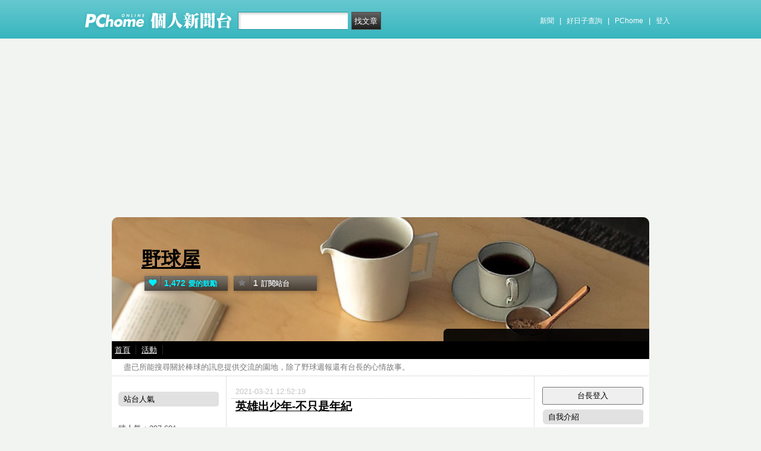

--- FILE ---
content_type: text/html; charset=UTF-8
request_url: https://mypaper.pchome.com.tw/taily
body_size: 13673
content:
<!DOCTYPE html PUBLIC "-//W3C//DTD XHTML 1.0 Transitional//EN" "http://www.w3.org/TR/xhtml1/DTD/xhtml1-transitional.dtd">
<html>
<head>
<!-- Google Tag Manager -->
<script>(function(w,d,s,l,i){w[l]=w[l]||[];w[l].push({'gtm.start':
new Date().getTime(),event:'gtm.js'});var f=d.getElementsByTagName(s)[0],
j=d.createElement(s),dl=l!='dataLayer'?'&l='+l:'';j.async=true;j.src=
'https://www.googletagmanager.com/gtm.js?id='+i+dl;f.parentNode.insertBefore(j,f);
})(window,document,'script','dataLayer','GTM-TTXDX366');</script>
<!-- End Google Tag Manager -->
<script async src="https://pagead2.googlesyndication.com/pagead/js/adsbygoogle.js?client=ca-pub-1328697381140864" crossorigin="anonymous"></script>

<meta http-equiv="Content-Type" content="text/html; charset=utf-8"/>
<meta http-equiv="imagetoolbar" content="no"/>
<link rel="canonical" href="https://mypaper.pchome.com.tw/taily">
<link rel="alternate" href="https://mypaper.m.pchome.com.tw/taily">
    <meta name="title" content="泰利虎＠野球屋｜PChome Online 個人新聞台">
    <meta name="keywords" content="野球屋">
    <meta name="description" content="盡已所能搜尋關於棒球的訊息提供交流的園地，除了野球週報還有台長的心情故事。">
<link href="https://www.pchome.com.tw/favicon.ico" rel="shortcut icon">
<link rel="alternate" type="application/rss+xml" title="RSS 2.0" href="http://mypaper.pchome.com.tw/taily/rss">

<link href="/css/font.css?ver=202306121712" rel="stylesheet" type="text/css" />
<link href="/css/dig_style.css?ver=202306121712" rel="stylesheet" type="text/css" />
<link href="/css/bar_style_new.css?ver=202306121712" rel="stylesheet" type="text/css">
<link href="/css/station_topstyle.css?ver=202306121712" rel="stylesheet" type="text/css">
<link href="/css/MapViewSP.css?ver=202306121712" rel="stylesheet" type="text/css">
<link href="/css/blog.css?ver=202306121712&lid=O016&id=taily&NEW_STYLE_FLAG=N" rel="stylesheet" type="text/css" /><script language="javascript"  src="/js/imgresize.js?20211209"></script>
<script language="javascript" src="/js/prototype.js"></script>
<script type="text/javascript" src="/js/effects.js"></script>
<script type="text/javascript" src="/js/func.js"></script>
<script type="text/javascript" src="/js/header.js"></script>
<script language="javascript"  src="/js/station.js?ver=202306121712"></script><script type="text/javascript" src="/js/jquery-3.7.1.min.js"></script>
<script type="text/javascript" src="/js/jquery-custom.js"></script>
<script type="text/javascript">
jQuery.noConflict();
</script>
<script type="text/javascript" src="/js/sta_function_click.js"></script>    <title>泰利虎＠野球屋｜PChome Online 個人新聞台</title>
</head>
<body  onDragStart="return false" oncontextmenu="return false" onSelectStart="return false" style="-moz-user-select:none"  onLoad="setFocus()">
<!-- Google Tag Manager (noscript) -->
<noscript><iframe src="https://www.googletagmanager.com/ns.html?id=GTM-TTXDX366"
height="0" width="0" style="display:none;visibility:hidden"></iframe></noscript>
<!-- End Google Tag Manager (noscript) -->
    <!--Happy Hour-->
    <script language="javascript">
    pad_width=1400;
    pad_height=160;
    pad_customerId="PFBC20190424002";
    pad_positionId="PFBP202111160003S";
    </script>
    <script id="pcadscript" language="javascript" src="https://kdpic.pchome.com.tw/img/js/xpcadshow.js"></script>
    <div class="container topad"></div><!-- 2013 new topbar start-->
<div class="topbar2013" style="-moz-box-shadow:none;-webkit-box-shadow:none;box-shadow:none;">
  <!-- topbar start -->
  <div class="topbar">
      <div class="logoarea"><a href="https://www.pchome.com.tw/?utm_source=portalindex&utm_medium=mypaper_menu_index_logo&utm_campaign=pchome_mypaper_pclogo"><img src="/img/pchomestocklogoL.png"></a><a href="/"><img src="/img/pchomestocklogoR.png"></a></div>
    <div class="searchbar">
      <form id="search_mypaper" name="search" method="get" action="/index/search_mypaper/">
      <input id="nh_search_txt" type="text" name="keyword" class="s_txtarea" value="">
      <input type="button" name="submit" value="找文章" class="s_submit2" onclick="location.href = '/index/search_mypaper/?keyword=' + encodeURIComponent(document.getElementById('nh_search_txt').value);">
      </form>
    </div>
            <!-- 2020-12-22 更新 -->
            <div class="memberlogin">
                <div>
                    <a class="linktexteng" href="https://news.pchome.com.tw/">新聞</a><span>|</span>
                    <a class="linktexteng" id="menu_eventURL" href="https://shopping.pchome.com.tw/"></a><span>|</span>
                    <a class="linktexteng" href="https://www.pchome.com.tw/?utm_source=portalindex&utm_medium=mypaper_menu_portal&utm_campaign=pchome_mypaper_indexmenu">PChome</a><span>|</span>
                    <script>
                      jQuery.ajax({
                          url: "https://apis.pchome.com.tw/tools/api/index.php/getEventdata/mypaper/event",
                          type: "GET",
                          dataType:"json"
                      })
                      .done(function (data) {
                          if (!jQuery.isEmptyObject(data)) {
                              jQuery("#menu_eventURL").attr("href", data.url);
                              jQuery("#menu_eventURL").text(data.name)
                          }
                          else{
                              console.log('getEventdata is empty');
                          }
                      })
                      .fail(function (jqXHR, textStatus) {
                          console.log('getEventdata fail');
                      });
                    </script>
                    <a class='user fun_click' href="https://member.pchome.com.tw/login.html?ref=http%3A%2F%2Fmypaper.pchome.com.tw%2Ftaily" data-tagname='pubpage_1'>登入</a>                </div>
            </div>
            <!-- end 2020-12-22 更新 -->
  </div>
  <!-- topbar end -->
  <!-- topbarnav start -->
<script type="text/javascript">
jQuery(document).ready(function(){
  jQuery("#search_mypaper").on("submit",function() {
    // GTM 自訂事件
    dataLayer.push({
      event: "user_click",
      click_site: "/station/index.htm",
      click_label: "mypaper keyword search: " + jQuery("#nh_search_txt").val()
    });
  });

  jQuery(".s_submit2").on("click",function() {
    // GTM 自訂事件
    dataLayer.push({
      event: "user_click",
      click_site: "/station/index.htm",
      click_label: "mypaper keyword search btn: " + jQuery("#nh_search_txt").val()
    });
  });
});
</script>
  <!-- topbarnav end -->
</div>
<!-- 2013 new topbar end-->
<center style="padding:10px">
</center>
<script type="text/javascript">
    jQuery(document).ready(function(){
    });
</script><style>
.mst_box {width: 100%;padding: 15px 0;}
</style>
<center>
<div class="mst_box">

                <!--8-->
                <script language="javascript">
                pad_width=970;
                pad_height=250;
                pad_customerId="PFBC20190424002";
                pad_positionId="PFBP201907150008C";
                </script>
                <script id="pcadscript" language="javascript" src="https://kdpic.pchome.com.tw/img/js/xpcadshow.js"></script>
                </div>
    </center>
<script language="javascript">
jQuery("#mastheadhere").on("DOMNodeInserted DOMNodeRemoved",function(event)
{
    if(event.type == 'DOMNodeInserted')
    {
        jQuery("#mst_box").show();
    }

    if(event.type == 'DOMNodeRemoved')
    {
        jQuery("#mst_box").hide();
    }
});

function check_ad_init()
{
    var mst_box_DP = jQuery("#mst_box").css('display');

    if(jQuery("#mastheadhere").length >0)
    {
        var mastheadhere_html_len = jQuery("#mastheadhere").html().length;
        if(mastheadhere_html_len <1)
        {
            if( mst_box_DP!='none' )
            {
                jQuery("#mst_box").hide();
            }
        }
    }
}

check_ad_init();
</script>

    <!--container1-->
<form name="ttimes" method="post">
    <div id="container1">
        <div id="container2">
            <!-- banner 開始-->
        
<style>

/*--------20131216 notice---------------------------------*/
.service1 .notice{position:relative}
.service1 .notice span{color:#FFF;position:absolute;right:-15px;top:-2px;padding:1px 5px;border-radius:15px;background-color:#FF3F3F;font-size: 11px;line-height:15px}
/* -----------------------------------------*/
/*
#content-cato {width:480px;margin:auto;clear:both;background:#fff;margin-bottom:10px;padding:10px;height:90px}
*/
#content-cato .lf{float:left;width:100px}
#content-cato .rf{font-size:12px;line-height:18px}
#content-cato .atit{font-size:15px;font-weight:bold;line-height:23px}
#content-cato .date{font-size:11px;color:#dfbd6c;}

#content-cato .lf{float:left;width:100px}
#content-cato .rf{font-size:12px;line-height:18px}
#content-cato .atit{font-size:15px;font-weight:bold;}
#content-cato .date{font-size:11px;color:#dfbd6c;}
#content-cato .pusblgr{ margin:0; padding:0; line-height:24px; display:block; height:24px;text-overflow: ellipsis;-o-text-overflow: ellipsis;white-space: nowrap; overflow:hidden; }
#content-cato .rsart{ position:absolute; bottom:10px; right:10px; width:70px;}

.histnavi{display:block;padding:10px 0px;margin:0px}
.histnavi li {display:inline;line-height:25px}
.histnavi li a{background:#dedede;margin:0px 3px;padding:10px;color:#000;text-decoration:none}
.histnavi li a:hover{background:#aeadad;color:#FFF}
.histnavi li.tgon{background:#fff;margin:0px 3px;padding:10px;color:#000;font-weight:bold}
.histnavi li.notice span{color:#FFF;position:absolute;right:-10px;padding:1px 5px;border-radius:15px;background-color:#FF3F3F;font-size: 11px;line-height:15px}
.histnavi li.notice{position:relative}

#ppage-title {height: auto;}

.pusblgr img{ float:left; margin:3px 5px 0 0;}
.pusblgr a{ font-weight:bold;}
    </style>
<div id="banner">
    <div id="pageheader">

        <h1>
            <a href="/taily" class="fun_click" data-tagname="blog_1">野球屋</a>
            <span class="description">盡已所能搜尋關於棒球的訊息提供交流的園地，除了野球週報還有台長的心情故事。</span>
    
                <script language="javascript" src="/js/panel.js"></script>
                <div class="likopt">
                    <i class="fun_click"><span class="ic-hart"></span><b>1,472</b>愛的鼓勵</i>
                    <i class="actv"><span class="ic-start"></span><b>1</b>訂閱站台</i>
                </div>
               </h1>    </div>
    <div id="description2">
        <div class="service">
            <div class="service1">
                <ul class="serviceList">
                    
                        <li class="flx1 on"><a href="/taily" class="fun_click" data-tagname="blog_9">首頁</a></li>
                        
                    <li class="flx1"><a href="/taily/newact/" class="fun_click" data-tagname="blog_19">活動</a></li>
                                        </ul>
            </div>
        </div>
    </div>
<!-- ssssssssssssssssss -->
</div>

<!--banner end-->            <!-- banner 結束-->
            <div id="main2">
                <div id="content">
                    <!--blog 開始-->
                    <div class="blog">

                        <!-- articleblk start -->
                        <div class="date">
                            <div class="datediv">2021-03-21 12:52:19</div>
                        </div>
                        <!-- blogbody 開始 -->
                        <div class="blogbody">
                            <!-- blogbody2 開始 -->
                            <div class="blogbody2 lis noimg">
                                <!-- articletext 開始 -->
                                <div class="articletext">
                                    <a name="1380593326"></a>
                                    <h3 class="title brk_h">
                                    <a href="/taily/post/1380593326">英雄出少年-不只是年紀</a>
                                    </h3>
                                    <div class="innertext brk_h">
                                        徐若熙在台灣職棒邁入第32年，以復活龍的年輕投手身分出賽，第一場賽事不僅讓復活龍的首勝到手，還創下先發3又2/3局的11名出局者皆是三振出局的紀錄，不僅是最年輕的投手創下的紀錄，看來，即使是資深投手要...
                                    </div>
                                    <div class="extended"><a href="/taily/post/1380593326">繼續閱讀...</a></div>
                                    <br clear="all" />
                                </div>
                                <!-- articletext 結束 -->
                                <div class="posted">
                                    <a href="/taily/post/1380593326#comments">回應(0)</a>|
                                    <a href="/taily/post/1380593326#comments">推薦(0)</a>|
                                    <a href="/taily/post/1380593326#comments">收藏(0)</a>|
                                    <a href="/taily/category/2">棒球的大小事</a>
                                </div>
                            </div>
                            <!-- blogbody2 結束 -->
                        </div>
                        <!-- blogbody 結束 -->
                        <!-- articleblk end -->
                        
                        <!-- articleblk start -->
                        <div class="date">
                            <div class="datediv">2014-05-24 08:58:12</div>
                        </div>
                        <!-- blogbody 開始 -->
                        <div class="blogbody">
                            <!-- blogbody2 開始 -->
                            <div class="blogbody2 lis">
                                <!-- articletext 開始 -->
                                <div class="articletext">
                                    <a name="1327895581"></a>
                                    <h3 class="title brk_h">
                                    <a href="/taily/post/1327895581">陪伴與同理是很重要的</a>
                                    </h3>
                                    <div class="innertext brk_h">
                                        <img src="//mypaper.pchome.com.tw/show/article/taily/A1327895581"><br />這些天大家內心衝擊想必很大，畢竟是好多條人命，好多人受傷，而且就發生在你我身邊不遠，不像以往看到其他國家受到恐怖攻擊、內戰、相互戰爭跟外國軍隊入侵一般，可以站的很遠，說這說那地。我自己第一時間的感受是...
                                    </div>
                                    <div class="extended"><a href="/taily/post/1327895581">繼續閱讀...</a></div>
                                    <br clear="all" />
                                </div>
                                <!-- articletext 結束 -->
                                <div class="posted">
                                    <a href="/taily/post/1327895581#comments">回應(0)</a>|
                                    <a href="/taily/post/1327895581#comments">推薦(0)</a>|
                                    <a href="/taily/post/1327895581#comments">收藏(0)</a>|
                                    <a href="/taily/category/3">你我的大小事</a>
                                </div>
                            </div>
                            <!-- blogbody2 結束 -->
                        </div>
                        <!-- blogbody 結束 -->
                        <!-- articleblk end -->
                        
                        <!-- articleblk start -->
                        <div class="date">
                            <div class="datediv">2014-05-20 13:34:34</div>
                        </div>
                        <!-- blogbody 開始 -->
                        <div class="blogbody">
                            <!-- blogbody2 開始 -->
                            <div class="blogbody2 lis">
                                <!-- articletext 開始 -->
                                <div class="articletext">
                                    <a name="1327854642"></a>
                                    <h3 class="title brk_h">
                                    <a href="/taily/post/1327854642">我的孩子念森小(四十)─體制外的學習路</a>
                                    </h3>
                                    <div class="innertext brk_h">
                                        <img src="//mypaper.pchome.com.tw/show/article/taily/A1327854642"><br />由於今年的國三學生沒有基本學力測驗可以考，取而代之的是國中會考，會考的意思是：你是個國中生，你會不會，參加會考，我們一起來看看。這讓從小考到大，就是為了拚高中職聯考、國中基本學力測驗的爸爸媽媽們亂了手...
                                    </div>
                                    <div class="extended"><a href="/taily/post/1327854642">繼續閱讀...</a></div>
                                    <br clear="all" />
                                </div>
                                <!-- articletext 結束 -->
                                <div class="posted">
                                    <a href="/taily/post/1327854642#comments">回應(1)</a>|
                                    <a href="/taily/post/1327854642#comments">推薦(0)</a>|
                                    <a href="/taily/post/1327854642#comments">收藏(0)</a>|
                                    <a href="/taily/category/1">家裡的大小事</a>
                                </div>
                            </div>
                            <!-- blogbody2 結束 -->
                        </div>
                        <!-- blogbody 結束 -->
                        <!-- articleblk end -->
                        
                        <!-- articleblk start -->
                        <div class="date">
                            <div class="datediv">2013-04-02 15:12:25</div>
                        </div>
                        <!-- blogbody 開始 -->
                        <div class="blogbody">
                            <!-- blogbody2 開始 -->
                            <div class="blogbody2 lis noimg">
                                <!-- articletext 開始 -->
                                <div class="articletext">
                                    <a name="1324211370"></a>
                                    <h3 class="title brk_h">
                                    <a href="/taily/post/1324211370">我的孩子念森小（三十九）─給孩子的傳真信</a>
                                    </h3>
                                    <div class="innertext brk_h">
                                        親愛的溥已經六年級的你，有太多人問你未來想要怎麼走，我就不用湊這個熱鬧，但我想要告訴你一個已經告訴過你的故事。那是我念碩士的時候吧，豐原阿公的朋友到家裡來玩，我跟他們打完招呼就先上樓，但當時終於聽到我...
                                    </div>
                                    <div class="extended"><a href="/taily/post/1324211370">繼續閱讀...</a></div>
                                    <br clear="all" />
                                </div>
                                <!-- articletext 結束 -->
                                <div class="posted">
                                    <a href="/taily/post/1324211370#comments">回應(0)</a>|
                                    <a href="/taily/post/1324211370#comments">推薦(0)</a>|
                                    <a href="/taily/post/1324211370#comments">收藏(0)</a>|
                                    <a href="/taily/category/1">家裡的大小事</a>
                                </div>
                            </div>
                            <!-- blogbody2 結束 -->
                        </div>
                        <!-- blogbody 結束 -->
                        <!-- articleblk end -->
                        
                        <!-- articleblk start -->
                        <div class="date">
                            <div class="datediv">2012-10-05 10:55:21</div>
                        </div>
                        <!-- blogbody 開始 -->
                        <div class="blogbody">
                            <!-- blogbody2 開始 -->
                            <div class="blogbody2 lis">
                                <!-- articletext 開始 -->
                                <div class="articletext">
                                    <a name="1323279016"></a>
                                    <h3 class="title brk_h">
                                    <a href="/taily/post/1323279016">我的孩子唸森小(三十八)─畢業以後讀哪裡？！</a>
                                    </h3>
                                    <div class="innertext brk_h">
                                        <img src="//mypaper.pchome.com.tw/show/article/taily/A1323279016"><br />時間過得好快，今年九月我家老大就讀六年級了，這對很多爸媽來說，是一個里程碑，很多人會跟你說：「那麼快，想當初我第一次看到他的時候，他還那麼小」，是呀，這時，他已然是個小大人的樣子，很有想法，很會分析，...
                                    </div>
                                    <div class="extended"><a href="/taily/post/1323279016">繼續閱讀...</a></div>
                                    <br clear="all" />
                                </div>
                                <!-- articletext 結束 -->
                                <div class="posted">
                                    <a href="/taily/post/1323279016#comments">回應(10)</a>|
                                    <a href="/taily/post/1323279016#comments">推薦(0)</a>|
                                    <a href="/taily/post/1323279016#comments">收藏(0)</a>|
                                    <a href="/taily/category/1">家裡的大小事</a>
                                </div>
                            </div>
                            <!-- blogbody2 結束 -->
                        </div>
                        <!-- blogbody 結束 -->
                        <!-- articleblk end -->
                        
                        <!-- articleblk start -->
                        <div class="date">
                            <div class="datediv">2012-05-03 09:46:27</div>
                        </div>
                        <!-- blogbody 開始 -->
                        <div class="blogbody">
                            <!-- blogbody2 開始 -->
                            <div class="blogbody2 lis">
                                <!-- articletext 開始 -->
                                <div class="articletext">
                                    <a name="1322931772"></a>
                                    <h3 class="title brk_h">
                                    <a href="/taily/post/1322931772">我的孩子唸森小(三十七)─這是我個人的看法</a>
                                    </h3>
                                    <div class="innertext brk_h">
                                        <img src="//mypaper.pchome.com.tw/show/article/taily/A1322931772"><br />在教育現場多年，雖然我教的是比較大的孩子，但受台灣一般教育模式久的孩子，都是嘴巴張得大大地，等待你把過往有限的知識餵養給她們，但她們要面對的可是未來的世界，用以往再怎麼成熟的知識都不能完全讓她們有能力...
                                    </div>
                                    <div class="extended"><a href="/taily/post/1322931772">繼續閱讀...</a></div>
                                    <br clear="all" />
                                </div>
                                <!-- articletext 結束 -->
                                <div class="posted">
                                    <a href="/taily/post/1322931772#comments">回應(0)</a>|
                                    <a href="/taily/post/1322931772#comments">推薦(0)</a>|
                                    <a href="/taily/post/1322931772#comments">收藏(0)</a>|
                                    <a href="/taily/category/1">家裡的大小事</a>
                                </div>
                            </div>
                            <!-- blogbody2 結束 -->
                        </div>
                        <!-- blogbody 結束 -->
                        <!-- articleblk end -->
                        
                        <!-- articleblk start -->
                        <div class="date">
                            <div class="datediv">2011-10-22 18:46:37</div>
                        </div>
                        <!-- blogbody 開始 -->
                        <div class="blogbody">
                            <!-- blogbody2 開始 -->
                            <div class="blogbody2 lis">
                                <!-- articletext 開始 -->
                                <div class="articletext">
                                    <a name="1322539229"></a>
                                    <h3 class="title brk_h">
                                    <a href="/taily/post/1322539229">我的孩子唸森小(三十六)─乖小孩不用唸體制外學校?</a>
                                    </h3>
                                    <div class="innertext brk_h">
                                        <img src="//mypaper.pchome.com.tw/show/article/taily/A1322539229"><br />我家老二阿禎是個很天使的小孩，出生時本以為她半夜要出生，但到了醫院，連檢查都沒有，直接說：還沒啦，明天再來。隔天早上也讓媽媽睡到六七點，等到九點多生的時候，從開始用力到出生大約十來分鐘，就乖乖地出來了...
                                    </div>
                                    <div class="extended"><a href="/taily/post/1322539229">繼續閱讀...</a></div>
                                    <br clear="all" />
                                </div>
                                <!-- articletext 結束 -->
                                <div class="posted">
                                    <a href="/taily/post/1322539229#comments">回應(0)</a>|
                                    <a href="/taily/post/1322539229#comments">推薦(0)</a>|
                                    <a href="/taily/post/1322539229#comments">收藏(0)</a>|
                                    <a href="/taily/category/1">家裡的大小事</a>
                                </div>
                            </div>
                            <!-- blogbody2 結束 -->
                        </div>
                        <!-- blogbody 結束 -->
                        <!-- articleblk end -->
                        
                        <!-- articleblk start -->
                        <div class="date">
                            <div class="datediv">2011-10-20 19:00:00</div>
                        </div>
                        <!-- blogbody 開始 -->
                        <div class="blogbody">
                            <!-- blogbody2 開始 -->
                            <div class="blogbody2 lis">
                                <!-- articletext 開始 -->
                                <div class="articletext">
                                    <a name="1322535467"></a>
                                    <h3 class="title brk_h">
                                    <a href="/taily/post/1322535467">我的孩子唸森小(三十五)─高年級的森小孩子</a>
                                    </h3>
                                    <div class="innertext brk_h">
                                        <img src="//mypaper.pchome.com.tw/show/article/taily/A1322535467"><br />由於我家阿妹仔每天需要從森小回家，每天晚上都由我或媽媽去接她回來，哥哥呢？這學期到目前為止都住校了，曾經接下山帶到父母班去，當天課程結束後，因為哥哥覺得週間在家很無聊，跟孩子商量後，又送他回森小去睡。...
                                    </div>
                                    <div class="extended"><a href="/taily/post/1322535467">繼續閱讀...</a></div>
                                    <br clear="all" />
                                </div>
                                <!-- articletext 結束 -->
                                <div class="posted">
                                    <a href="/taily/post/1322535467#comments">回應(0)</a>|
                                    <a href="/taily/post/1322535467#comments">推薦(0)</a>|
                                    <a href="/taily/post/1322535467#comments">收藏(0)</a>|
                                    <a href="/taily/category/1">家裡的大小事</a>
                                </div>
                            </div>
                            <!-- blogbody2 結束 -->
                        </div>
                        <!-- blogbody 結束 -->
                        <!-- articleblk end -->
                        
                        <!-- articleblk start -->
                        <div class="date">
                            <div class="datediv">2011-04-22 09:36:54</div>
                        </div>
                        <!-- blogbody 開始 -->
                        <div class="blogbody">
                            <!-- blogbody2 開始 -->
                            <div class="blogbody2 lis noimg">
                                <!-- articletext 開始 -->
                                <div class="articletext">
                                    <a name="1322093797"></a>
                                    <h3 class="title brk_h">
                                    <a href="/taily/post/1322093797">繼續玩或是退出</a>
                                    </h3>
                                    <div class="innertext brk_h">
                                        一直感覺自己在工作上很努力，但其實審視自己除了在教學上很努力讓自己不要落入萬年講義的深淵之中以外，研究上很難讓自己更加精進，而台灣學術界的規範又期待每個人都有研究產出，在這樣的狀況下，要繼續跟他玩下去...
                                    </div>
                                    <div class="extended"><a href="/taily/post/1322093797">繼續閱讀...</a></div>
                                    <br clear="all" />
                                </div>
                                <!-- articletext 結束 -->
                                <div class="posted">
                                    <a href="/taily/post/1322093797#comments">回應(0)</a>|
                                    <a href="/taily/post/1322093797#comments">推薦(0)</a>|
                                    <a href="/taily/post/1322093797#comments">收藏(0)</a>|
                                    <a href="/taily/category/1">家裡的大小事</a>
                                </div>
                            </div>
                            <!-- blogbody2 結束 -->
                        </div>
                        <!-- blogbody 結束 -->
                        <!-- articleblk end -->
                        
                        <!-- articleblk start -->
                        <div class="date">
                            <div class="datediv">2011-03-22 17:02:44</div>
                        </div>
                        <!-- blogbody 開始 -->
                        <div class="blogbody">
                            <!-- blogbody2 開始 -->
                            <div class="blogbody2 lis">
                                <!-- articletext 開始 -->
                                <div class="articletext">
                                    <a name="1322011965"></a>
                                    <h3 class="title brk_h">
                                    <a href="/taily/post/1322011965">我的孩子唸森小(三十四)─霸凌？如何協助孩子成長！</a>
                                    </h3>
                                    <div class="innertext brk_h">
                                        <img src="//mypaper.pchome.com.tw/show/article/taily/A1322011965"><br />因為家中有三個小傢伙，雖然都差三歲，但搶東西跟爭寵的情形依舊很常見，基本上如果沒有很用力、用心地讓小傢伙感受到愛，很難讓孩子知道每個孩子都是我們夫妻的寶。這個寒假過年在老家已經沒有像以往一樣，因為孩子...
                                    </div>
                                    <div class="extended"><a href="/taily/post/1322011965">繼續閱讀...</a></div>
                                    <br clear="all" />
                                </div>
                                <!-- articletext 結束 -->
                                <div class="posted">
                                    <a href="/taily/post/1322011965#comments">回應(0)</a>|
                                    <a href="/taily/post/1322011965#comments">推薦(0)</a>|
                                    <a href="/taily/post/1322011965#comments">收藏(0)</a>|
                                    <a href="/taily/category/1">家裡的大小事</a>
                                </div>
                            </div>
                            <!-- blogbody2 結束 -->
                        </div>
                        <!-- blogbody 結束 -->
                        <!-- articleblk end -->
                        
                        <!-- articleblk start -->
                        <div class="date">
                            <div class="datediv">2010-12-13 18:43:26</div>
                        </div>
                        <!-- blogbody 開始 -->
                        <div class="blogbody">
                            <!-- blogbody2 開始 -->
                            <div class="blogbody2 lis">
                                <!-- articletext 開始 -->
                                <div class="articletext">
                                    <a name="1321740136"></a>
                                    <h3 class="title brk_h">
                                    <a href="/taily/post/1321740136">我的孩子唸森小(三十三)─孩子要教呀！要點是怎麼教。</a>
                                    </h3>
                                    <div class="innertext brk_h">
                                        <img src="//mypaper.pchome.com.tw/show/article/taily/A1321740136"><br />這星期的父母班的講師說到正面話語的力量，其要點是了解並思考孩子真正的意圖之後，跟孩子說話時，如果可以改變我們的話語習慣，孩子除了可以學習到真正我們想要教他的事情與觀念，也可以增進跟爸媽的感情。孩子跑來...
                                    </div>
                                    <div class="extended"><a href="/taily/post/1321740136">繼續閱讀...</a></div>
                                    <br clear="all" />
                                </div>
                                <!-- articletext 結束 -->
                                <div class="posted">
                                    <a href="/taily/post/1321740136#comments">回應(0)</a>|
                                    <a href="/taily/post/1321740136#comments">推薦(1)</a>|
                                    <a href="/taily/post/1321740136#comments">收藏(0)</a>|
                                    <a href="/taily/category/1">家裡的大小事</a>
                                </div>
                            </div>
                            <!-- blogbody2 結束 -->
                        </div>
                        <!-- blogbody 結束 -->
                        <!-- articleblk end -->
                        
                        <!-- articleblk start -->
                        <div class="date">
                            <div class="datediv">2010-11-10 19:55:58</div>
                        </div>
                        <!-- blogbody 開始 -->
                        <div class="blogbody">
                            <!-- blogbody2 開始 -->
                            <div class="blogbody2 lis">
                                <!-- articletext 開始 -->
                                <div class="articletext">
                                    <a name="1321638129"></a>
                                    <h3 class="title brk_h">
                                    <a href="/taily/post/1321638129">讀書筆記(一)─我看台灣與台灣人(阮銘)</a>
                                    </h3>
                                    <div class="innertext brk_h">
                                        <img src="//mypaper.pchome.com.tw/show/article/taily/A1321638129"><br />台灣隊參加第一屆亞洲盃棒球賽，就是在胸口繡上大大的台灣兩字。(註)看完阮銘教授寫的「我看台灣與台灣人」，讓我覺得心情激動，前幾天跟老婆吵架的時候，她居然說：「我是中國人嗎？我是國民黨嗎？你為什麼這麼討...
                                    </div>
                                    <div class="extended"><a href="/taily/post/1321638129">繼續閱讀...</a></div>
                                    <br clear="all" />
                                </div>
                                <!-- articletext 結束 -->
                                <div class="posted">
                                    <a href="/taily/post/1321638129#comments">回應(0)</a>|
                                    <a href="/taily/post/1321638129#comments">推薦(0)</a>|
                                    <a href="/taily/post/1321638129#comments">收藏(0)</a>|
                                    <a href="/taily/category/3">你我的大小事</a>
                                </div>
                            </div>
                            <!-- blogbody2 結束 -->
                        </div>
                        <!-- blogbody 結束 -->
                        <!-- articleblk end -->
                        
                        <!-- articleblk start -->
                        <div class="date">
                            <div class="datediv">2010-10-22 21:43:26</div>
                        </div>
                        <!-- blogbody 開始 -->
                        <div class="blogbody">
                            <!-- blogbody2 開始 -->
                            <div class="blogbody2 lis">
                                <!-- articletext 開始 -->
                                <div class="articletext">
                                    <a name="1321575819"></a>
                                    <h3 class="title brk_h">
                                    <a href="/taily/post/1321575819">我的孩子唸森小(三十二)─為何要住校？</a>
                                    </h3>
                                    <div class="innertext brk_h">
                                        <img src="//mypaper.pchome.com.tw/show/article/taily/A1321575819"><br />大女兒也上森小了，試讀時我們一直提醒她一定要忍住回家的念頭(因為擔心無法被邀請入學)，否則很難被邀請讀森小，而她也因為真的很想讀森小，試讀的兩個禮拜，除了周六日回家外，其他日子真的只是每天打電話回家向...
                                    </div>
                                    <div class="extended"><a href="/taily/post/1321575819">繼續閱讀...</a></div>
                                    <br clear="all" />
                                </div>
                                <!-- articletext 結束 -->
                                <div class="posted">
                                    <a href="/taily/post/1321575819#comments">回應(0)</a>|
                                    <a href="/taily/post/1321575819#comments">推薦(1)</a>|
                                    <a href="/taily/post/1321575819#comments">收藏(0)</a>|
                                    <a href="/taily/category/1">家裡的大小事</a>
                                </div>
                            </div>
                            <!-- blogbody2 結束 -->
                        </div>
                        <!-- blogbody 結束 -->
                        <!-- articleblk end -->
                        
                        <!-- articleblk start -->
                        <div class="date">
                            <div class="datediv">2010-10-04 18:19:30</div>
                        </div>
                        <!-- blogbody 開始 -->
                        <div class="blogbody">
                            <!-- blogbody2 開始 -->
                            <div class="blogbody2 lis">
                                <!-- articletext 開始 -->
                                <div class="articletext">
                                    <a name="1321499313"></a>
                                    <h3 class="title brk_h">
                                    <a href="/taily/post/1321499313">我的孩子唸森小(三十一)─給孩子可承擔的責任</a>
                                    </h3>
                                    <div class="innertext brk_h">
                                        <img src="//mypaper.pchome.com.tw/show/article/taily/A1321499313"><br />這學期開始，兒子不再自己孤單的在森小唸書了，雖然去年三年級一整年回家的狀況改善很多，但看得出來他是想家的。今年妹妹也上山唸書了，很多人都說那好，可以讓哥哥有個伴，但我在開學第一天給孩子的信裡，特別要兒...
                                    </div>
                                    <div class="extended"><a href="/taily/post/1321499313">繼續閱讀...</a></div>
                                    <br clear="all" />
                                </div>
                                <!-- articletext 結束 -->
                                <div class="posted">
                                    <a href="/taily/post/1321499313#comments">回應(0)</a>|
                                    <a href="/taily/post/1321499313#comments">推薦(0)</a>|
                                    <a href="/taily/post/1321499313#comments">收藏(0)</a>|
                                    <a href="/taily/category/1">家裡的大小事</a>
                                </div>
                            </div>
                            <!-- blogbody2 結束 -->
                        </div>
                        <!-- blogbody 結束 -->
                        <!-- articleblk end -->
                        
                        <!-- articleblk start -->
                        <div class="date">
                            <div class="datediv">2010-07-08 13:10:47</div>
                        </div>
                        <!-- blogbody 開始 -->
                        <div class="blogbody">
                            <!-- blogbody2 開始 -->
                            <div class="blogbody2 lis">
                                <!-- articletext 開始 -->
                                <div class="articletext">
                                    <a name="1321171630"></a>
                                    <h3 class="title brk_h">
                                    <a href="/taily/post/1321171630">我的孩子唸森小(三十)─我要的跟你不一樣</a>
                                    </h3>
                                    <div class="innertext brk_h">
                                        <img src="//mypaper.pchome.com.tw/show/article/taily/A1321171630"><br />孩子要的跟你不一樣，你一定要知道。我們常常說：「我是為你好，你不要不知好歹」，但是那個好到底是對誰好，什麼樣的環境造就什麼樣的人，而我們自己面對的環境與孩子面對的環境絕對不同，回想以前，我們的爸媽小時...
                                    </div>
                                    <div class="extended"><a href="/taily/post/1321171630">繼續閱讀...</a></div>
                                    <br clear="all" />
                                </div>
                                <!-- articletext 結束 -->
                                <div class="posted">
                                    <a href="/taily/post/1321171630#comments">回應(0)</a>|
                                    <a href="/taily/post/1321171630#comments">推薦(0)</a>|
                                    <a href="/taily/post/1321171630#comments">收藏(0)</a>|
                                    <a href="/taily/category/1">家裡的大小事</a>
                                </div>
                            </div>
                            <!-- blogbody2 結束 -->
                        </div>
                        <!-- blogbody 結束 -->
                        <!-- articleblk end -->
                                            <!-- 頁碼 -->
                    <div id="page">
                    <input type="hidden" id="page" name="page" value="0">
                                                            &nbsp;<span><strong>1</strong></span>&nbsp;.
                                                            &nbsp;<span><a href="/taily/P1">2</a></span>&nbsp;.
                                                            &nbsp;<span><a href="/taily/P2">3</a></span>&nbsp;.
                                                            &nbsp;<span><a href="/taily/P3">4</a></span>&nbsp;.
                                                            &nbsp;<span><a href="/taily/P4">5</a></span>&nbsp;.
                                                            &nbsp;<span><a href="/taily/P5">6</a></span>&nbsp;.
                                                            &nbsp;<span><a href="/taily/P6">7</a></span>&nbsp;.
                                                            &nbsp;<span><a href="/taily/P7">8</a></span>&nbsp;.
                                                            &nbsp;<span><a href="/taily/P8">9</a></span>&nbsp;.
                                                            &nbsp;<span><a href="/taily/P9">10</a></span>&nbsp;.
                                                        &nbsp;&nbsp;&nbsp;&nbsp;
                                    <a href="/taily/P1">下一頁› </a>
                                                        &nbsp;&nbsp;&nbsp;&nbsp;
                                    <a  href="/taily/P16">最末頁</a>
                                        <br>
                                        第 1 / 17 頁 ， 共 255 筆
                    &nbsp;&nbsp;&nbsp;&nbsp;&nbsp;<a href=/taily/P10> 下十頁» </a>&nbsp;&nbsp;&nbsp;&nbsp;&nbsp;                    </div>
                    <!-- 頁碼 -->
                    </div>
                    <!--blog end-->
                </div>
                <!--content end-->

                <!-- 兩旁資料 開始  (links開始) -->
            <script type="text/javascript">
function frd_list(_obj_id,_show_flag)
{
    if(_show_flag=='show')
    {
     jQuery("#"+_obj_id).show();
    }else{
     jQuery("#"+_obj_id).hide();
    }
}

function Log2Gtag(_json_var)
{
    dataLayer.push({
      event: "show_sidebar",
      event_label: _json_var.event_category
    });
}
//Define jQuery Block
(function($) {
    //Define ready event
    $(function() {
        $('#friend_boxAdmboards').bind('mouseleave', function(e){
            jQuery("#friend_data_area").hide();
        });
    });
    //ready event Block End
})(jQuery);
//jQuery Block End
</script>
                <div id="links">
                    <!-- links2 開始 -->
                    <div id="links2">
                    <input type="button" value="台長登入" style="width:100%;height:30px;" onclick="location.href='https://member.pchome.com.tw/login.html?ref=http%3A%2F%2Fmypaper.pchome.com.tw%2Ftaily'">
                    <!-- sidebar2 S -->
                    <!-- 自介 開始 -->
                <div id="boxMySpace">
                    <div class="boxMySpace0">
                        <div class="sidetitle">自我介紹</div>
                    </div>
                    <div class="boxFolder1">
                        <div class="boxMySpace1">
                            <div class="side">
                                <div class="boxMySpaceImg">
                                    <a href="/taily/about" class="fun_click"  data-tagname="blog_26">
                                    <div>泰利虎</div>
                                      <img src="/show/station/taily/" border="0" onError="this.src='/img/icon_head.gif'">
                                    </a>
                                </div>
                            </div>
                <input type="hidden" name="mypaper_id" id="mypaper_id" value="taily">
                <input type="hidden" name="friend_apply_status" id="friend_apply_status" value="">
                            <div class="boxMySpaceDis">
                                <span>盡已所能搜尋關於棒球的訊息提供交流的園地，除了野球週報還有台長的心情故事。</span>
                                <div class="mastsoclarea">
                                    
                                    
                                </div>
                                <!--mastsoclarea end-->
                                <div class="prsnav">
                                    <a href="/taily/about/" class="fun_click" data-tagname="blog_10">關於本站</a>
                                    <a href="/taily/guestbook/"  class="fun_click" data-tagname="blog_11">留言板</a>
                                    <a href="/taily/map/" class="fun_click" data-tagname="blog_14">地圖</a>
                                    <a href="javascript:add_apply('','taily');" class="fun_click" data-tagname="blog_2">加入好友</a>
                                </div>
                                
        <ul class="statnnubr">
          <li>愛的鼓勵：<span>1,472</span></li>
          <li>文章篇數：<span>255</span></li>
        </ul>
        
                            </div>
                        </div>
                    </div>
                </div>
                <!-- 自介 結束 -->
    
    <script language="JavaScript" type="text/JavaScript">Log2Gtag({"event_category":"intro"});</script>
    
    <script language="JavaScript" type="text/JavaScript">Log2Gtag({"event_category":"login_bar_taily"});</script>
    
            <div id="boxAdmboards" >
                <div class="boxAdmboards0">
                    <div class="sidetitle">站方公告</div>
                </div>
                <div class="boxNewArticle1">
                    <div class="side brk_h"><a href="https://24h.pchome.com.tw/activity/AC70500283?utm_source=portaladnet&utm_medium=mypaper_notice2_24h_雙11揪團&utm_campaign=AC70500283" target="_blank"><font color="#ff3636">加入PS女孩 組隊瘋搶2百萬</font></a><br /><a href="https://24h.pchome.com.tw/activity/AC97859202?utm_source=portaladnet&utm_medium=mypaper_notice2_24h_超商取貨&utm_campaign=AC97859202" target="_blank"><font color="#ff3636">超取登記送咖啡</font></a><br /><a href="https://24h.pchome.com.tw/activity/AC51659571?utm_source=portaladnet&utm_medium=mypaper_notice2_24h_中華電信&utm_campaign=AC51659571" target="_blank">綁定Hami Point 1點抵1元</a><br /><a href="https://24h.pchome.com.tw/books/prod/DJAO21-A900GQ4GY?utm_source=portaladnet&utm_medium=mypaper_notice2_24h_books_保健養生_&utm_campaign=DJAO" target="_blank">1分鐘快速揪痛！</a><br /><a href="https://24h.pchome.com.tw/books/prod/DJBN7U-D900GMI96?utm_source=portaladnet&utm_medium=mypaper_notice2_24h_books_滾錢心法&utm_campaign=DJBN" target="_blank">成為獨立小姐的滾錢心法</a><br /></div>
    <div class="side" id="ad" style="display:none;">贊助商<br ></div>
           </div>
       </div>
    <script language="JavaScript" type="text/JavaScript">Log2Gtag({"event_category":"admin_boards"});</script>
    
                    <div id="friend_boxAdmboards">
                        <div class="oxAdmboards0">
                            <div class="sidetitle">好友列表</div>
                        </div>
                        <!-- mypage朋友列表 開始 -->
                        <div class="boxNewArticle1" onclick="javascript:mypage_friend_list_show('taily')">

                    <div class="flislt" id="flist">
                      <div class="flislttop2">
                        <span>好友的新聞台Blog</span>
                        <img src="/img/flibtn.gif">
                      </div>
                      <ul id="friend_data_area" style="display:none"></ul>
                    </div>

                        </div>
                        <input type="hidden" name="friend_apply_status" id="friend_apply_status" value="">
                        <!-- mypage朋友列表 結束 -->
                    </div>
        
    <script language="JavaScript" type="text/JavaScript">Log2Gtag({"event_category":"friend"});</script>
    
                    <div id="boxAdmboards">
                        <div class="oxAdmboards0">
                            <div class="sidetitle">站內搜尋</div>
                        </div>
                        <div class="boxNewArticle1">
                            <div class="side">
                                <div class="bsrch">
                                    <input type="text" class="btn02"
                                     onfocus="if (this.value =='請輸入關鍵字') {this.value=''}"onblur="if(this.value=='')this.value='請輸入關鍵字'"onmouseover="window.status='請輸入關鍵字';return true"onmouseout="window.status='請輸入關鍵字';return true"value="請輸入關鍵字"id="site_keyword1"name="site_keyword1"
                                    />
                                    <input type="button" name="Submit" value="搜尋" class="btn01" onclick="site_search(1);"/>
                                </div>
                                <div>
                                    <input name="search_field1" type="checkbox" value="title" checked/>標題
                                    <input name="search_field1" type="checkbox" value="content" checked/>內容
                                    <input name="search_field1" type="checkbox" value="tag" checked/>標籤
                                </div>
                            </div>
                        </div>
                    </div>
    
    <script language="JavaScript" type="text/JavaScript">Log2Gtag({"event_category":"search_bar"});</script>
    <center style="margin: 8px;">
                            <script language="javascript">
                            pad_width=160;
                            pad_height=240;
                            pad_customerId="PFBC20190424002";
                            pad_positionId="PFBP201910300006C";
                            </script>
                            <script id="pcadscript" language="javascript" src="https://kdpic.pchome.com.tw/img/js/xpcadshow.js"></script>

                            </center>
            <div id="boxNewArticle">
                <div class="boxNewArticle0">
                    <div class="sidetitle">最新文章</div>
                </div>
                <div class="boxNewArticle1">
                    <div class="side brk_h"><a href="/taily/post/1380593326">英雄出少年-不只是年紀</a><br /><a href="/taily/post/1327895581">陪伴與同理是很重要的</a><br /><a href="/taily/post/1327854642">我的孩子念森小(四十)─體制外的學習路</a><br /><a href="/taily/post/1324211370">我的孩子念森小（三十九）─給孩子的傳真信</a><br /><a href="/taily/post/1323279016">我的孩子唸森小(三十八)─畢業以後讀哪裡？！</a><br /><a href="/taily/post/1322931772">我的孩子唸森小(三十七)─這是我個人的看法</a><br /><a href="/taily/post/1322539229">我的孩子唸森小(三十六)─乖小孩不用唸體制外學校?</a><br /><a href="/taily/post/1322535467">我的孩子唸森小(三十五)─高年級的森小孩子</a><br /><a href="/taily/post/1322093797">繼續玩或是退出</a><br /><a href="/taily/post/1322011965">我的孩子唸森小(三十四)─霸凌？如何協助孩子成長！</a><br />
                    </div>
                </div>
            </div>
    <script language="JavaScript" type="text/JavaScript">Log2Gtag({"event_category":"new_article"});</script>
    
            <div id="boxAdmboards">
                <div class="oxAdmboards0">
                    <div class="sidetitle">文章分類</div>
                </div>
                <div class="boxNewArticle1">
                    <div class="side brk_h"><a href="/taily/category/1">家裡的大小事(48)</a><a href="/taily/rss?cid=1"><img src="/img/icon_rss.gif"></a><br><a href="/taily/category/2">棒球的大小事(21)</a><a href="/taily/rss?cid=2"><img src="/img/icon_rss.gif"></a><br><a href="/taily/category/3">你我的大小事(31)</a><a href="/taily/rss?cid=3"><img src="/img/icon_rss.gif"></a><br></div>
      </div>
    </div>
    
    <script language="JavaScript" type="text/JavaScript">Log2Gtag({"event_category":"article_category"});</script>
    
            <div id="boxTags">
              <div class="boxTags0">
                <div class="sidetitle"> 本台最新標籤</div>
              </div>
              <div class="boxTags1">
                <div class="side brk_h"><a href="/taily/search/%E5%90%8C%E7%90%86%E5%BF%83/?search_fields=tag">同理心</a>、<a href="/taily/search/%E9%97%9C%E5%BF%83/?search_fields=tag">關心</a>、<a href="/taily/search/%E6%BC%A0%E8%A6%96/?search_fields=tag">漠視</a>、<a href="/taily/search/%E9%AB%94%E5%88%B6%E5%A4%96%E5%AD%B8%E7%BF%92/?search_fields=tag">體制外學習</a>、<a href="/taily/search/%E6%8E%A7%E5%88%B6%E8%87%AA%E6%88%91/?search_fields=tag">控制自我</a>、<a href="/taily/search/%E6%88%90%E9%95%B7/?search_fields=tag">成長</a>、<a href="/taily/search/%E8%83%BD%E5%8A%9B/?search_fields=tag">能力</a>、<a href="/taily/search/%E9%9C%B8%E5%87%8C/?search_fields=tag">霸凌</a>、<a href="/taily/search/%E4%B9%96%E5%B0%8F%E5%AD%A9/?search_fields=tag">乖小孩</a>、<a href="/taily/search/%E8%AE%8A%E5%BE%97%E6%9B%B4%E5%A5%BD/?search_fields=tag">變得更好</a>
                </div>
              </div>
              <br />
            </div>
    
    <script language="JavaScript" type="text/JavaScript">Log2Gtag({"event_category":"new_tags"});</script>
    
                    <div id="boxAdmboards">
                        <div class="oxAdmboards0">
                            <div class="sidetitle">最新回應</div>
                        </div>
                        <div class="boxNewArticle1">
                            <div class="side brk_h"><a href="/taily/post/1327854642/#1">我的孩子念森小(四十)─體制外的學習路</a>, (日本藤素)<br /><a href="/taily/post/1323279016/#10">我的孩子唸森小(三十八)─畢業以後讀哪裡？！</a>, (美國黑金)<br /><a href="/taily/post/1323279016/#9">我的孩子唸森小(三十八)─畢業以後讀哪裡？！</a>, (泰利虎)<br /><a href="/taily/post/1323279016/#8">我的孩子唸森小(三十八)─畢業以後讀哪裡？！</a>, (以諾)<br /><a href="/taily/post/1323279016/#7">我的孩子唸森小(三十八)─畢業以後讀哪裡？！</a>, (Lydia)<br /><a href="/taily/post/1323279016/#6">我的孩子唸森小(三十八)─畢業以後讀哪裡？！</a>, (悄悄話)<br /><a href="/taily/post/1323279016/#5">我的孩子唸森小(三十八)─畢業以後讀哪裡？！</a>, (小羊)<br /><a href="/taily/post/1323279016/#4">我的孩子唸森小(三十八)─畢業以後讀哪裡？！</a>, (姚山)<br /><a href="/taily/post/1323279016/#3">我的孩子唸森小(三十八)─畢業以後讀哪裡？！</a>, (孩子王)<br /><a href="/taily/post/1323279016/#2">我的孩子唸森小(三十八)─畢業以後讀哪裡？！</a>, (泰利虎)<br />
                            </div>
                        </div>
                    </div>
    
    <script language="JavaScript" type="text/JavaScript">Log2Gtag({"event_category":"article_reply"});</script>
    
                    <!-- sidebar2 E -->
                    <center></center>                    </div>
                    <!-- links2 結束 -->
                    <!-- divThird 開始 -->
                    <div id="divThird">
                        <!-- divThird2 開始 -->
                        <div id="divThird2">
                        
    <div id="boxMySpace">
      <div class="boxMySpace0">
        <div class="sidetitle">站台人氣</div>
      </div>
      <div class="boxMySpace1">
        <div class="side">
          <ul class="popunubr">
            <li>累積人氣：<span>297,691</span></li>
            <li>當日人氣：<span>2</span></li>
          </ul>
        </div>
      </div>
    </div>
    <script language="JavaScript" type="text/JavaScript">Log2Gtag({"event_category":"pageview"});</script>
    
            <!-- 訂閱 開始-->
            <div id="boxFolder">
                <div class="oxAdmboards0">
                    <div class="sidetitle">訂閱本站</div>
                </div>
                <div class="boxNewArticle1">
                    <div class="side brk_h">
                        <div class="syndicate">
                            <i class="ic-rss"></i><a href="/taily/rss">RSS訂閱</a>
                            (<a target="_blank" href="http://faq.mypchome.com.tw/faq_solution.html?f_id=2&q_id=73&c_nickname=mypaper">如何使用RSS</a>)
                        </div>
                        <div class="syndicate">
                            <i class="ic-rss"></i><a href="/panel/pal_subscribe?sid=taily">加入訂閱</a>
                        </div>
                    </div>
                </div>
            </div>
    <!-- 訂閱 結束 -->
    <script language="JavaScript" type="text/JavaScript">Log2Gtag({"event_category":"rss"});</script>
    
            <!-- 自訂欄位 開始-->
            <div id="boxCustom">
              <div class="boxCustom0">
                <div class="sidetitle">
                  Kaza
                </div>
              </div>
              <div class="boxCustom1">
                <div class="side brk_h"></div>
              </div>
            </div>
            <!-- 自訂欄位 結束-->
    <script language="JavaScript" type="text/JavaScript">Log2Gtag({"event_category":"custom_kaza"});</script>
    
            <div id="boxBookmark">
              <div class="boxBookmark0">
                <div class="sidetitle"> 連結書籤 </div>
              </div>
              <div class="boxBookmark1">
                <div class="side brk_h"><a target="_blank" href="http://mypaper.pchome.com.tw/wildcloud" title="陽光燦爛的日子">陽光燦爛的日子</a><br /><a target="_blank" href="http://www.wretch.cc/blog/hef1987" title="森小師培部落格">森小師培部落格</a><br /></div>
              </div>
            </div>
    
    <script language="JavaScript" type="text/JavaScript">Log2Gtag({"event_category":"bookmark"});</script>
    <center></center>                        </div>
                        <!-- divThird2 結束 -->
                    </div>
                    <!-- divThird 結束 -->
            </div>


                <!-- 兩旁資料 結束 -->

            <!--links end-->
        </div>
        <!--main2 end-->
    </div>
    <!--container2 end-->
<!--瘋狂特賣 開始-->
<div style="height:8px"></div>
<center>
<aside>
<script type="text/javascript" src="//apis.pchome.com.tw/js/overlay_ad.js"></script></aside>

</center>
<div style="height:8px"></div>
<!--瘋狂特賣 結束-->

      <!--Go Top Starts-->
      <a href="javascript:void(0);" class="gotop"><span><i class="ic-arw1-t"></i>TOP</span></a>
      <!--Go Top end-->

    <div id="footer">
．<a href="http://4c.pchome.com.tw">廣告刊登</a>
．<a href="http://www.cpc.gov.tw" target="_blank">消費者保護</a>
．<a href="http://member.pchome.com.tw/child.html">兒童網路安全</a>
．<a href="https://corp.pchome.tw/">About PChome</a>
．<a href="https://corp.pchome.tw/hire">徵才</a> <br>
 網路家庭版權所有、轉載必究  Copyright&copy;
 PChome Online
    </div>
<script type="text/javascript" src="//apis.pchome.com.tw/js/idlead.js?v=202306121712"></script><div id = "oneadDPFDBTag"></div>
<script type="text/javascript">
var custom_call = function (params) {
      if (params.hasAd) {
        console.log('IB has ad')
      } else {
        console.log('IB ad empty')
      }
    }

var _ONEAD = {};
_ONEAD.pub = {};
_ONEAD.pub.slotobj = document.getElementById("oneadDPFDBTag"); 
_ONEAD.pub.slots = ["div-onead-ad"];
_ONEAD.pub.uid = "1000594";
_ONEAD.pub.player_mode_div = "div-onead-ad";
_ONEAD.pub.player_mode = "desktop-bottom";
_ONEAD.pub.google_view_click = "%%CLICK_URL_UNESC%%";
_ONEAD.pub.google_view_pixel = "";
_ONEAD.pub.queryAdCallback = custom_call
var ONEAD_pubs = ONEAD_pubs || [];
ONEAD_pubs.push(_ONEAD);
</script>
<script type="text/javascript" src = "https://ad-specs.guoshipartners.com/static/js/onead-lib.min.js"></script>
<!---->
<link type="text/css" rel="stylesheet" href="/fancybox/jquery.fancybox-1.3.4.css" />
<script src="/fancybox/jquery.fancybox-1.3.4.pack.js"></script>
<script src="/fancybox/jquery.fancybox-1.3.4_patch.js"></script>
<style>
.link_alert_title {text-align: center;font-size: 26px;    }
.link_alert_content {font-size: 16px;    }
.margin_set {font-size: 16px;    }

</style>
<script type="text/javascript">
jQuery("a").on('click', function(event) {
    var link_href = this.href;



    if( link_href.match(/^https?/) && !link_href.match(/https?:\/\/[\w]+.pchome.com.tw\//))
    {
        if(event.preventDefault){
            event.preventDefault();
        }else{
            event.returnValue = false;
            event.cancelBubble = true; //
        }

        /* Act on the event */
                jQuery.fancybox({
                  'margin'         : 0,
                  'padding'        : 0,
                  //'width'          : 650,
                  //'height'         : 320,
                  'width'          : 750,
                  //'height'         : 420,
                  'height'         : 530,
                  'type'           : 'iframe',
                  'scrolling'      : 'no',
                  //'autoScale'      : true,
                  'autoScale'      : false,
                  'showCloseButton': false,
                  'overlayOpacity' : .9,
                  'overlayColor'   : '#d4f1ff',
                  'href'           : '/leave_pchome.htm?target_link=' + escape(link_href)
              });


    }
});

//Define jQuery Block
(function($) {
        // hide #back-top first
        $(".gotop").hide();

        //Define ready event
        //
        // fade in #back-top
        $(function () {
                $(window).scroll(function () {
                        if ($(this).scrollTop() > 600) {
                                $('.gotop').fadeIn();
                        } else {
                                $('.gotop').fadeOut();
                        }
                });

                // scroll body to 0px on click
                $('.gotop').click(function () {
                        $('body,html').animate({
                                scrollTop: 0
                        }, 800);
                        return false;
                });
    });


    //ready event Block End
})(jQuery);
//jQuery Block End
</script>

<script async src="https://pagead2.googlesyndication.com/pagead/js/adsbygoogle.js?client=ca-pub-1328697381140864" crossorigin="anonymous"></script>
    </div>
    </form>
    <!--container1 end-->

<a title="加入我的收藏" id="test"></a>
</body>
</html>

--- FILE ---
content_type: text/html; charset=utf-8
request_url: https://www.google.com/recaptcha/api2/aframe
body_size: 267
content:
<!DOCTYPE HTML><html><head><meta http-equiv="content-type" content="text/html; charset=UTF-8"></head><body><script nonce="feb12qomPjtDliBpdqkZGQ">/** Anti-fraud and anti-abuse applications only. See google.com/recaptcha */ try{var clients={'sodar':'https://pagead2.googlesyndication.com/pagead/sodar?'};window.addEventListener("message",function(a){try{if(a.source===window.parent){var b=JSON.parse(a.data);var c=clients[b['id']];if(c){var d=document.createElement('img');d.src=c+b['params']+'&rc='+(localStorage.getItem("rc::a")?sessionStorage.getItem("rc::b"):"");window.document.body.appendChild(d);sessionStorage.setItem("rc::e",parseInt(sessionStorage.getItem("rc::e")||0)+1);localStorage.setItem("rc::h",'1768350939324');}}}catch(b){}});window.parent.postMessage("_grecaptcha_ready", "*");}catch(b){}</script></body></html>

--- FILE ---
content_type: text/css
request_url: https://mypaper.pchome.com.tw/css/dig_style.css?ver=202306121712
body_size: 2138
content:
/* CSS Document */
#dig_style {margin:-55px 0 0 463px;position: absolute;z-index:100;line-height:18px;line-height:16px}
#dig_style a,#dig_style2 a{background:#faf6c9;color:#474747}
#dig_style a:hover,#dig_style2 a:hover{background:#dadada}
#dig_style .bg,#dig_style2 .bg{background:#faf6c9;padding:3px;text-align:center;}
#dig_style .count,#dig_style2 .count{font-size:15px;font-weight:bold;color:#8dc63f;text-decoration:none}
#dig_style .count a,#dig_style2 .count a{color:#8dc63f;text-decoration:none}
#dig_style .dt11,#dig_style2 .dt11{font-size:11px;font-size:10px\9;-webkit-text-size-adjust: none;}
#dig_style .ct11,#dig_style2 .ct11{font-size:11px;font-size:10px\9;padding:0;-webkit-text-size-adjust: none;}

#dig_style2 {margin:-55px 0 0 434px;position: absolute;z-index:100;border-right:1px #dedbb6 solid;line-height:16px}

img{border:0px;}

.lf>a>img{border:0px; width: 90px}

/* 側欄好友下拉列表 2009/12/ */
.flislttop{border:1px #99aacc solid;height:20;line-height:20px;font-size:13px;color:#000;background:url(/img/flibg.gif) #fff no-repeat left;cursor:pointer;width:168px;margin-bottom:10px}
.flislttop2{height:20;line-height:20px;font-size:13px;color:#000;background:url(/img/flibg.gif) #dddddd no-repeat left;cursor:pointer;width:168px}
.flislttop img ,.flislttop2 img {float:right;_margin-top:-20px;*margin-top:-20px}
.flislttop span,.flislttop2 span{padding-left:28px}
/*
.flislt{position:absolute;z-index:100000;background:#fff;visibility: hidden;width:168px;;border:1px #99aacc solid}
.flislt{position:absolute;z-index:100000;background:#fff;width:168px;;border:1px #99aacc solid}
*/
.flislt{z-index:100000;background:#fff;margin: 5px 10px 10px 10px;width:168px;;border:1px #99aacc solid}


.flislt ul{margin:0;padding:0;list-style-type:none;overflow:auto;overflow-x:hidden;
    max-height:240px;height: expression( this.scrollHeight > 240 ? "240px" : "auto" );  -webkit-max-height: 240px;}
.flislt li img{width:24px;height:24px;margin:0 4px 0 0;}
.flislt li{font-size:12px;}
.flislt li a{text-decoration:none;color:#0053ba;padding:5px;display:block;background:url(/img/flidot.gif) #fff repeat-x bottom;height:20px}
.flislt li a:hover{color:#fff;background:url(/img/flidot.gif) #0053ba repeat-x bottom;}
.flislt li a span{font-size:11px;font-weight:normal;color:#444;margin-left:2px}
.flislt li a:hover span{color:#fff}

.ad4{background-color:#E2E2E2;width: 900px;text-decoration: none;height:28px;}
.ad4 a{color:#1E88D9;background-color:#E2E2E2;text-decoration: none;}
.ad4 a:hover{color:#1E88D9;background-color:#E2E2E2;text-decoration:underline}

.act_hawaii_div{margin-top:200px;}

/*2013_最新活動-徵文&& 愛分享-*/
.evt_tit{ display:block; margin-left:15px; font-size:20px; line-height:30px; font-family:arial,微軟正黑體; font-weight:600; margin-top:30px;}
.tit_blue{ color:#45afb6}
.tit_green{ color:#1fac4c}

.blog_evt{ font-family:arial,微軟正黑體;}
.evt_contan{background:#f4f4f4; overflow:hidden; padding:10px; margin:0 0 10px 0;}

.evt_contan img{ height:180px; margin-right:15px; float:left;}
.evt_date{ display:block; font-size:12px; color:#9c9c9c; text-align:right;}
.evt_contan h3 a{ color:#000; font-size:22px;}
.evt_contan p{ display:block; margin-bottom:20px; line-height:18px;}
.btnarea{ height:30px;}
/*
.evt_contan a.btn,.evt_contan .actendbtn{ display:block; line-height:30px; width:108px; text-align:center; float:left; color:#FFF; text-decoration:none; font-size:15px; margin-right:10px;box-shadow:0px 2px 2px rgba(50%,50%,50%,0.5),0px 4px 4px rgba(50%,50%,50%,0.2);-moz-box-shadow:0px 2px 2px rgba(50%,50%,50%,0.5),0px 4px 4px rgba(50%,50%,50%,0.2);-webkit-box-shadow:0px 2px 2px rgba(50%,50%,50%,0.5),0px 4px 4px rgba(50%,50%,50%,0.2);}
*/
.btn_blue{background: rgb(95,237,247);
background: url([data-uri]);
background: -moz-linear-gradient(top,  rgb(95,237,247) 0%, rgb(55,178,187) 100%);
background: -webkit-gradient(linear, left top, left bottom, color-stop(0%,rgb(95,237,247)), color-stop(100%,rgb(55,178,187)));
background: -webkit-linear-gradient(top,  rgb(95,237,247) 0%,rgb(55,178,187) 100%);
background: -o-linear-gradient(top,  rgb(95,237,247) 0%,rgb(55,178,187) 100%);
background: -ms-linear-gradient(top,  rgb(95,237,247) 0%,rgb(55,178,187) 100%);
background: linear-gradient(to bottom,  rgb(95,237,247) 0%,rgb(55,178,187) 100%);
filter: progid:DXImageTransform.Microsoft.gradient( startColorstr='#5fedf7', endColorstr='#37b2bb',GradientType=0 );}

.btn_green{background: rgb(81,227,0);
background: url([data-uri]);
background: -moz-linear-gradient(top,  rgb(81,227,0) 0%, rgb(63,176,0) 100%);
background: -webkit-gradient(linear, left top, left bottom, color-stop(0%,rgb(81,227,0)), color-stop(100%,rgb(63,176,0)));
background: -webkit-linear-gradient(top,  rgb(81,227,0) 0%,rgb(63,176,0) 100%);
background: -o-linear-gradient(top,  rgb(81,227,0) 0%,rgb(63,176,0) 100%);
background: -ms-linear-gradient(top,  rgb(81,227,0) 0%,rgb(63,176,0) 100%);
background: linear-gradient(to bottom,  rgb(81,227,0) 0%,rgb(63,176,0) 100%);
filter: progid:DXImageTransform.Microsoft.gradient( startColorstr='#51e300', endColorstr='#3fb000',GradientType=0 );}
.dotline{ display:block; border-bottom:1px dotted #959595; margin:15px 0;}

.try_even_btn { cursor:pointer; }




 .artnoteico{ float:left; margin:5px 5px 0 0;}
 /*20141210市場情報*/
 .channel_newssection{background:#f4f4f4; overflow:hidden; padding:10px; margin:0 0 10px 0;}
 .channel_newssection img{margin-right:15px; float:left;}
 .channel_newssection p{ color:#000; font-size:22px; line-height:35px; padding:0; margin:0; font-weight:bold;}
 .channel_newssection .adtxt{display:block; margin-bottom:5px; line-height:18px; text-decoration:none;}
 /*
 .channel_newssection .icon_more{display:block; line-height:30px; width:108px; text-align:center; float:left; color:#FFF; text-decoration:none; font-size:15px; margin-right:10px;box-shadow:0px 2px 2px rgba(50%,50%,50%,0.5),0px 4px 4px rgba(50%,50%,50%,0.2);-moz-box-shadow:0px 2px 2px rgba(50%,50%,50%,0.5),0px 4px 4px rgba(50%,50%,50%,0.2);-webkit-box-shadow:0px 2px 2px rgba(50%,50%,50%,0.5),0px 4px 4px rgba(50%,50%,50%,0.2);
background: rgb(95,237,247);
background: url([data-uri]);
background: -moz-linear-gradient(top,  rgb(95,237,247) 0%, rgb(55,178,187) 100%);
background: -webkit-gradient(linear, left top, left bottom, color-stop(0%,rgb(95,237,247)), color-stop(100%,rgb(55,178,187)));
background: -webkit-linear-gradient(top,  rgb(95,237,247) 0%,rgb(55,178,187) 100%);
background: -o-linear-gradient(top,  rgb(95,237,247) 0%,rgb(55,178,187) 100%);
background: -ms-linear-gradient(top,  rgb(95,237,247) 0%,rgb(55,178,187) 100%);
background: linear-gradient(to bottom,  rgb(95,237,247) 0%,rgb(55,178,187) 100%);
filter: progid:DXImageTransform.Microsoft.gradient( startColorstr='#5fedf7', endColorstr='#37b2bb',GradientType=0 );}
*/
.channel_newssection .icon_more {
display: block;
line-height: 30px;
width: 108px;
text-align: center;
float: right;
color: #FFF;
text-decoration: none;
font-size: 15px;
margin-right: 10px;
box-shadow: 0px 2px 2px rgba(50%,50%,50%,0.5),0px 4px 4px rgba(50%,50%,50%,0.2);
-moz-box-shadow: 0px 2px 2px rgba(50%,50%,50%,0.5),0px 4px 4px rgba(50%,50%,50%,0.2);
-webkit-box-shadow: 0px 2px 2px rgba(50%,50%,50%,0.5),0px 4px 4px rgba(50%,50%,50%,0.2);
background: rgb(95,237,247);
background: url([data-uri]…EiIGhlaWdodD0iMSIgZmlsbD0idXJsKCNncmFkLXVjZ2ctZ2VuZXJhdGVkKSIgLz4KPC9zdmc+);
background: -moz-linear-gradient(top, rgb(95,237,247) 0%, rgb(55,178,187) 100%);
background: -webkit-gradient(linear, left top, left bottom, color-stop(0%,rgb(95,237,247)), color-stop(100%,rgb(55,178,187)));
background: -webkit-linear-gradient(top, rgb(95,237,247) 0%,rgb(55,178,187) 100%);
background: -o-linear-gradient(top, rgb(95,237,247) 0%,rgb(55,178,187) 100%);
background: -ms-linear-gradient(top, rgb(95,237,247) 0%,rgb(55,178,187) 100%);
background: linear-gradient(to bottom, rgb(95,237,247) 0%,rgb(55,178,187) 100%);
filter: progid:DXImageTransform.Microsoft.gradient( startColorstr='#5fedf7', endColorstr='#37b2bb',GradientType=0 );
}


.channel_newssection .icon_more a{ color:#FFF; text-decoration:none;}



--- FILE ---
content_type: text/css
request_url: https://mypaper.pchome.com.tw/css/blog.css?ver=202306121712&lid=O016&id=taily&NEW_STYLE_FLAG=N
body_size: 6571
content:
@charset "utf-8";

.innertext p{line-height:170%;}
.innertext font{line-height:170%;}

body{font-family:arial;color: #555;font-size:13px;margin: 0px;background:#F2F4F1 }

a {color: #6F7737;}
a:hover {text-decoration: none;color:#000000;background:#F2F2F2 }

.btn01{background:    url(/show/theme/O016/input_bg.gif)    ;border:1px #8D8D8D solid;cursor:pointer;padding:4px 3px 0px 3px;color:#767676}

/*-----------------------------------------*/

#container1 {
background:    url(/show/theme/O016/bg.gif)  #F2F4F1 repeat-y;
position: relative;
width: 904px;
overflow: hidden;
margin: 0 auto;
}

#container2 {}
#container_map {width: 904px;margin:auto;background:    url(/show/theme/O016/bg.gif)     center #F2F4F1 repeat-y}

/*-----------------------------------------*/
#banner {height: 287px;background:    url(/show/theme/O016/banner_bg.jpg)     top no-repeat;}
#pageheader {}
#pageheader h1{font-size:33px;padding:50px 0 0 50px;margin:0px;color:#000000} 
#pageheader h1 a{color:#000000} 
#pageheader h1 a:hover{color:#000000;text-decoration: none;background: none} 
#pageheader .description {position: absolute;font-size:13px;top: 245px;left: 20px;z-index: 10;font-weight:normal;color:#777}
#pageheader #description2 .description {}
.service  ul li{display: inline;padding:0 0 0 5px;line-height: 30px;}
.service{position: absolute;top: 210px;z-index:10;height: 30px;color:#676767;background: #000;width: 100%;}
.serviceList{margin:0px;padding:0px;}
.serviceList a{border-right:1px #544F49 dotted;padding:0 9px 0 0px;color:#FFF;background:none}
.service .service1{float:left;}
.service .service2{float:right;}
/*-----------------------------------------*/
#main2 {_height: 1%;
	overflow: hidden;
	_overflow: none;
	width: 1808px;
	padding: 0px 0px 0px 0px;}

/*-----------------------------------------*/
#content {width: 904px;
	overflow: hidden;
	float: left;
	padding: 0px;
	margin: -29px 0px 0px 0px;
	}
#content2 {width:500px;margin:-29px 0px 0px 201px;overflow:hidden;}
.date {text-align:left;padding:19px 8px 5px 8px;font-size:13px;margin:10px 0 0 0;color:#C4C4C4;background:    url('/show/theme/O016/dot.gif') bottom repeat-x}
.datediv {}
.blog{position: relative;
	z-index: 500;
	margin: 0px 190px;padding:0px 10px;}
.blogbody {padding:0 8px 0 8px;margin-bottom: 15px;_padding-right:0;_padding-left:0;}
.blogbody2 {}
.articletext {}
.articletext h3{margin:0;width:430px;COLOR:#EC7600}
.articletext .title {font-size:19px;margin:0 0 8px 0;font-weight:bold;}
.articletext .title a{color:#000}
.articletext .innertext {font-size:13px;line-height:170%;padding:10px 0 0 0}
.articletext .extended {font-size:12px;margin-top:15px;line-height:20px}
.extended a{background:#F2F2F2;border-bottom:1px #9C8D6A dotted;text-decoration:none;color:#888}
.extended a:hover{border-bottom:0px #EC7600 dotted;background:#888;color:#FFF}
.posted {font-size:12px;color:#999}
#article_tag{background:        url(/show/theme/default/icon_tag.gif    )     0px 3px no-repeat;padding:0 0 0 33px;margin:20px 0 0 0}
#article_author{padding:0 0 10px 0;margin:0 0 5px 0;background:        url(/show/theme/default/dot.gif    )     bottom repeat-x}

/*-----------------------------------------*/

#ppage-title{height:30px;margin:28px 0 5px 0;background:        url(/show/theme/default/dot.gif    )     bottom repeat-x;padding:0 0 3px 0}
#ppage-title .left{float:left}
#ppage-title .right{float:right;line-height:30px;font-size:12px}
#ppage-title .right-input{width:85px}
#ppage-title .ppage-title{font-size:16px;font-weight:bold;line-height:30px;padding-right:8px;color:#666}
.comments-head{font-size:12px;text-align:right;padding:5px 0 5px 0}
.comments-body{background:#f5f5f5;padding:8px;margin:0 0 10px 0}
.comments-body form { }
#comments-page .comments-body .ip input{width:550px}
#comments-page .comments-body .ip textarea{width:550px;margin:0px;height:110px}
.total-comments-div{margin:5px 0 5px 0;line-height:20px}
.comments.date {text-align:left;padding:19px 8px 5px 8px;font-size:13px;margin:10px 0 0 0;color:#C4C4C4;background:    url('/show/theme/O016/dot.gif') bottom repeat-x}
.comments-reply{background:#fff;margin:8px;padding:8px}
.comments-reply textarea{width:430px;height:80px}
.comments-reply-tit{color:#858E48;font-size:15px;font-weight:bold;line-height:23px}
.comments-post-tit{font-size:15px;font-weight:bold;line-height:25px;margin-top:8px}
.comments-post-tit span{font-size:12px;font-weight:normal;padding-left:5px}
.comments-post{background:        url(/show/theme/default/dot.gif    )     bottom repeat-x;padding:0 0 5px 0}
.comments-post span{color:#EC7600}
.comments-post a{text-decoration:none;font-size:15px;font-weight:bold;margin:0 3px 0 0}
.postuser img{height:25px;width:25px;border:1px #fff solid;margin:0 3px 0 0}
#text {width: 300px;}
#comments-form{clear:both;padding:8px;text-align:center;_width:450px;*width:450px}
#comments-form .tit{float:left;width:120px;text-align:right}
#comments-form .ip{float:left;text-align:left;font-size:11px;line-height:18px;color:#999}
#comments-form .ip input{height:15px;font-size:12px;width:300px}
#comments-form .ip textarea{font-size:12px;width:300px;height:80px;}
#comments-recom {float:left;height:75px;padding:5px;text-align:center;line-height:17px;width:67px;font-size:12px}
#comments-recom img{width:40px;height:40px;margin-botton:2px}
#comments-trackback {clear:both;margin:15px 0 8px 0;height:55px}
#comments-trackback img{width:40px;height:40px}
#comments-trackback .left{float:left;padding:5px}
#comments-trackback .right{float:left;width:420px;font-size:12px;line-height:18px;color:#999}
#comments-trackback .name{font-size:12px;line-height:20px;color:#444}
#comments-trackback .name a{font-weight:bold;font-size:13px;margin-right:3px}

/*-----------------------------------------*/

#content-i {width:700px;border:0px #ececec solid;background:#fff;padding:10px;margin:-18px 0px 0px 90px;}

#content-i .cb{clear:both}

#content-i .subtit{font-size:15px;line-height:28px;margin:auto;width:100%;color:#EC7600;
padding:5px 0 0 18px;margin-top:18px;background:    url(/show/theme/O016/content-i1.gif)     0px 0px no-repeat;}

#info-author{background:#f5f5f5;padding:8px;margin-bottom:20px;padding-bottom:40px;background:    url(/show/theme/O016/content-i2.gif)     bottom no-repeat;}
#info-author .pic{float:left;width:120px;padding:10px}
#info-author .pic img{border:3px #fff solid}
#info-author .dis{width:520px;overflow:hidden; word-wrap: break-word; word-break: break-all;float:left}
#info-author .tit{background:        url(/show/theme/default/foot.gif    )     0px 2px no-repeat;font-size:15px;font-weight:bold;padding:0 0 0 20px;margin:15px 0 6px 0;}
#info-author .bname{font-size:13px;line-height:20px;padding:3px 0 15px 0}
#info-author .bname a{font-weight:bold}
#info-author .intro{font-size:15px;line-height:26px;color:#111;}
#info-author .cb{clear:both;}
#info-author-list {margin:auto;width:90%;clear:both;font-size:15px;line-height:25px;padding-top:8px}
#info-author-list .l{float:left;width:100px;text-align:right;font-size:15px;color:#9C8D6A;font-weight:bold;}
#info-author-list .r{float:left;font-size:15px;line-height:26px;color:#111;}

/*-----------------------------------------*/

#content-f {width:770px;background:#fff;padding:10px;margin:-17px 0px 0px 60px;}
.comments-body-f{background:#FFF6ED;padding:8px;margin:0px 2px 5px 2px;width:364px;float:left}
#friends-list{clear:both;height:110px}
#friends-list .pic{float:left;width:110px;padding:5px}
#friends-list .dis{float:left;width:240px}
#friends-list .tit{background:        url(/show/theme/default/foot.gif    )     0px 2px no-repeat;font-size:15px;font-weight:bold;padding:0 0 0 20px;margin:15px 0 6px 0;}
#friends-list .tit a{color:#000}
#friends-list .rel{font-size:13px;font-weight:bold;height:35px}

/*-----------------------------------------*/



#content-cato .rf{ display:block;padding:0;color:#575153;}
#content-cato .atit{line-height:30px;}


/*-----------------------------------------*/

#content-srch {clear:both;width:500px;background:    url(/show/theme/O016/dot.gif)     top repeat-x;margin:-6px 0 5px 0;padding:10px 0px 0px 0px}
#content-srch .lf{float:left;padding:5px 5px 0px 5px}
#content-srch .rf{font-size:12px;line-height:18px;color:#575153;}
#content-srch .rf span{color:#ff6600;font-weight:bold;padding:0 2px 0 2px}
#content-srch .tag{background:    url(/show/theme/O016/icon_tag.gif)     0px 8px no-repeat;padding-left:35px;line-height:30px;}
#content-srch .tag a{color:#66A522;}
#content-srch .atit{line-height:26px;}
#content-srch .date {text-align:left;padding:19px 8px 5px 8px;font-size:13px;margin:10px 0 0 0;color:#C4C4C4;background:    url('/show/theme/O016/dot.gif') bottom repeat-x}
.comments-body-st{font-size:15px;color:#575153;height:35px;line-height:30px;text-align:center;background:    url(/show/theme/O016/srch-bg.gif)    ;}

/*-----------------------------------------*/


#content-c {width:800px;background:#fff;padding:10px;margin:-17px 0px 0px 40px}
#comments-page{width:98%;margin:auto;padding:5px}
#comments-page .comments-head{font-size:12px;text-align:right;padding:5px 0 5px 0}
#comments-page .comments-body{background:#FFF6ED;padding:8px;margin:0 0 10px 0}
#comments-page .comments-body form { }
#comments-page .total-comments-div{margin:5px;line-height:20px}
#comments-page .comments.date {text-align:left;padding:19px 8px 5px 8px;font-size:13px;margin:10px 0 0 0;color:#C4C4C4;background:    url('/show/theme/O016/dot.gif') bottom repeat-x}
#comments-page .comments-reply{background:#fff;margin:8px;padding:8px}
#comments-page .comments-reply-tit{color:#858E48;font-size:15px;font-weight:bold;line-height:23px}
#comments-page .comments-post-tit{font-size:15px;font-weight:bold;line-height:25px;margin-top:8px}
#comments-page .comments-post-tit span{font-size:12px;font-weight:normal;padding-left:5px}
#comments-page .comments-post{background:            url(/show/theme/default/dot.gif        )     bottom repeat-x;padding:0 0 5px 0}
#comments-page .comments-post a{text-decoration:none;font-size:15px;font-weight:bold;margin:0 3px 0 0}
#comments-page .postuser img{height:25px;width:25px;border:1px #fff solid;margin:0 3px 0 0}

#comments-page .comments-body #comments-form{_width:95%;*width:95%;*margin:auto;_margin:auto}

/*-----------------------------------------*/

.comments-body-st{padding:5px 0 8px 0}
.comments-body-st span{color:#EC7600;font-weight:bold;font-size:15px;padding:0 2px 0 2px}
.comments-body-s{background:#f5f5f5;padding:8px;margin:0 0 10px 0}
.comments-links{color:#999;font-size:15px}
.comments-links ul li{margin:8px 0 8px 0}
.comments-links .bkc{margin-left:10px;font-size:12px}

#sresult{clear:both;height:110px}
#sresult span{color:#EC7600;font-weight:bold;padding:0 2px 0 2px}
#sresult .tit{font-size:15px;font-weight:bold;margin:0 0 5px 0}
#sresult .txt{}
#sresult .tag{background:        url(/show/theme/default/icon_tag.gif    )     0px 3px no-repeat;padding:0 0 0 33px;margin:13px 0 7px 0}
#sresult .posted{font-size:11px;color:#999}

/*----------------------------------------*/
#divThird {width: 170px;
	overflow: hidden;
	float: left;
	padding: 0px;margin-left:10px}
#divThird2 {}
/* -----------------------------------------*/
#links {position: relative;
	left: -904px;
	width: 50%;
	float: right;
	_height: 1%;
	overflow: hidden;
	_oveflow: none;
	padding: 0px 0px 0px 0px;
	margin: 0px 0px 0px;}
#links2 {width: 170px;
	overflow: hidden;
	float: right;
	padding: 0px;margin-right:10px} 
.sidetitle {line-height:42px;background: #fff;color: #000;background:    url(/show/theme/O016/sidet_bg.gif)     #E1E1E1 no-repeat ;padding-left:10px;}
.side {padding:5px 10px 10px 10px;line-height:20px;word-wrap: break-word; word-break: break-all;overflow:hidden;}

/*-----------------------------------------*/
.calendar {font-size: 10px;}

#boxMySpace {margin:0 0 5px 0}
#boxMySpace .boxMySpace0 {}
#boxMySpace .boxMySpace0 .sidetitle {}
#boxMySpace .boxMySpace1 {}
#boxMySpace .boxMySpace1 .side {}
#boxMySpace .boxMySpaceImg{text-align:center;line-height:20px}
#boxMySpace .boxMySpaceImg img{ border-radius:100%}
#boxMySpace .boxMySpaceName{text-align:center}
#boxMySpace .boxMySpaceDis{overflow:hidden; word-wrap: break-word; word-break: break-all; text-align:center;}
#boxMySpace  li{margin-left:-22px;}
#boxMySpace .addFriend{background:        url(/show/theme/default/icon_addf.gif    )     36px 5px no-repeat;text-align:center}
#boxMySpace .addHeart{background:        url(/show/theme/default/icon_addh.gif    )     36px 5px no-repeat;text-align:center}
#boxMySpace .addThumb{background:            url(/show/theme/default/icon_addt.gif        )     36px 5px no-repeat;text-align:center}

#boxProfile {margin:0 0 5px 0}
#boxProfile .boxProfile0 {}
#boxProfile .boxProfile0 .sidetitle {}
#boxProfile .boxProfile1 {}
#boxProfile .boxProfile1 .side {}
#boxProfile .boxProfile1 .side .boxProfileImg {}
#boxProfile .boxProfile1 .side .boxProfileLink {} 
#boxProfile .boxProfile1 .side  select {} 

#boxSlideShow {margin:0 0 5px 0} 
#boxSlideShow .boxSlideShow0 {}
#boxSlideShow .boxSlideShow0 .sidetitle {}
#boxSlideShow .boxSlideShow1 {}
#boxSlideShow .boxSlideShow1 .side {}

#boxNewArticle {margin:0 0 5px 0} 
#boxNewArticle .boxNewArticle0 {}
#boxNewArticle .boxNewArticle0 .sidetitle {}
#boxNewArticle .boxNewArticle1 {}
#boxNewArticle .boxNewArticle1 .side a{color:#858E48}

#boxSticker {margin:0 0 5px 0} 
#boxSticker .boxSticker0 {}
#boxSticker .boxSticker0 .sidetitle {}
#boxSticker .boxSticker1 {}
#boxSticker .boxSticker1 .side {}

#boxCategory {margin:0 0 5px 0} 
#boxCategory .boxCategory0 {}
#boxCategory .boxCategory0 .sidetitle {}
#boxCategory .boxCategory1 {}
#boxCategory .boxCategory1 .side a{color:#858E48}
#boxCategory .more {text-align:right;font-size:12px;background:        url(/show/theme/default/dot.gif    )     top repeat-x;margin:5px 0 0 0}
#boxCategory .more a{color:#6f6f6f}
#boxCategory .more span{font-size:9px;}

#boxDate {margin:0 0 5px 0} 
#boxDate .boxDate0 {}
#boxDate .boxDate0 .sidetitle {}
#boxDate .boxDate1 {}
#boxDate .boxDate1 .side {}

#boxSearch {margin:0 0 5px 0} 
#boxSearch .boxSearch0 {}
#boxSearch .boxSearch0 .sidetitle {}
#boxSearch .boxSearch1 {}
#boxSearch .boxSearch1 .btn02{width:90px}
#boxSearch .boxSearch1 .side {}

#scupioSearch {margin:0 0 5px 0} 
#scupioSearch .scupioSearch0 {}
#scupioSearch .scupioSearch0 .sidetitle {}
#scupioSearch .scupioSearch1 {}
#scupioSearch .scupioSearch1 .side {}

#boxNewComment {margin:0 0 5px 0} 
#boxNewComment .boxNewComment0 {}
#boxNewComment .boxNewComment0 .sidetitle {}
#boxNewComment .boxNewComment1 {}
#boxNewComment .boxNewComment1 .side a{color:#858E48}

#boxFolder {margin:0 0 5px 0} 
#boxFolder .boxFolder0 {}
#boxFolder .boxFolder0 .sidetitle {}
#boxFolder .boxFolder1 {}
#boxFolder .boxFolder1 .side a{color:#858E48}
#boxFolder .more {text-align:right;font-size:12px;background:        url(/show/theme/default/dot.gif    )     top repeat-x;margin:5px 0 0 0}
#boxFolder .more a{color:#6f6f6f}
#boxFolder .more span{font-size:9px;}

#boxMap {} 
#boxMap .boxMap0 {}
#boxMap .boxMap0 .sidetitle {height:42px}
#boxMap .boxMap0 .sidetitle .lt{float:left}
#boxMap .boxMap0 .sidetitle .rb{float:right;padding:11px 5px 0 0}
#boxMap .boxMap1 {}
#boxMap .boxMap1 .side {}


#boxCounter {margin:0 0 5px 0} 
#boxCounter .boxCounter0 {}
#boxCounter .boxCounter0 .sidetitle {}
#boxCounter .boxCounter1 {}
#boxCounter .boxCounter1 .side {}

#boxNewTrackback{margin:0 0 5px 0}
#boxNewTrackback a{color:#858E48}

.syndicate {} 

#footer {height:60px;clear:both;background:    url(/show/theme/O016/footer_bg.gif)     top no-repeat #F2F4F1;text-align:center;color:#B5B5B5;font-size:12px;padding:30px 0 15px 0;line-height:25px;}
#footer a{color:#676767;font-size:12px;}

/* -----------------------------------------*/

#nvbar{background:        url(/show/theme/default/dot.gif    )     bottom repeat-x;height:30px;clear:both;margin:20px 0 0 0;padding:0 0 0 10px}
#nvbar .tab_on a{line-height:29px;font-weight:bold;padding-left:13px;padding-right:13px;border-left:1px #ccc solid;border-right:1px #ccc solid;border-top:1px #ccc solid;float:left;background:#fff;margin:0 3px 0 0;text-decoration:none;color:#444}
#nvbar .tab a{line-height:29px;font-weight:bold;padding-left:13px;padding-right:13px;border-left:1px #dddecf solid;border-right:1px #dddecf solid;border-top:1px #dddecf solid;float:left;background:        url(/show/theme/default/btab_bg.gif    )    ;margin:0 3px 0 0;}


#page{color:#000;font-size:12px;text-align:center;width:100%;padding-top:20px;margin:25px 0 15px 0;clear:both;line-height: 23px;background:        url(/show/theme/default/dot.gif    )     top repeat-x;}
#page a{text-decoration:none;border-bottom:1px #9C8D6A dotted}
#page a:hover{text-decoration: underline;border-bottom:0px}
#page span{font-size:16px;line-height: 24px;}

#dig_style {}
.news_round {padding-top: 23pt;}

/* --- 20140505 for mantis 0003310 ---*/
.topbar2013 a:hover{ background:none;}
#sixi span a:hover{text-decoration:none ;background:none;}
/* --- 20140505 for mantis 0003310 ---*/


















.btn_showexfad{position:absolute;z-index:100;right:0;cursor:pointer;border:1px solid #FFF}
.btn_showexfad:hover{border:1px solid #626262}
.showexfad-container:hover{opacity:1;filter:alpha(opacity=100);-ms-filter:"progid:DXImageTransform.Microsoft.Alpha(Opacity=100)";filter:progid:DXImageTransform.Microsoft.Alpha(Opacity=100)}
.showexfad-container{line-height:20px;display:block;padding:0 15px;background:#FFF;color:#000000;opacity:.60;filter:alpha(opacity=60);-ms-filter:"progid:DXImageTransform.Microsoft.Alpha(Opacity=60)";filter:progid:DXImageTransform.Microsoft.Alpha(Opacity=60)}
.icon_showad{position:absolute;top:6px;right:3px}

body{font-family:"微軟正黑體",Microsoft JhengHei,Arial, Helvetica, sans-serif;}
#boxMySpace .boxMySpaceDis{ text-align: center;}
.prsnav{ padding:5px 0;}
.prsnav a{ display:block; font-size:13px; text-align:center; line-height:22px;}
.boxMySpaceDis .statnnubr{ padding:0; margin:0;font-size:13px;}
.statnnubr li span{ font-weight:bold;}
.serviceList u{ margin:0 0 0 2px; text-decoration:none; color:#FFF; padding:1px 5px; border-radius:50px; background:#F00}


i.delfrnd,em.rsart{ display:block; float:right; margin:0 0 0 10px; height:28px; line-height:28px; border-radius:7px; font-style:normal; text-align:center; color:#FFF; cursor:pointer; box-shadow:1px 1px 2px rgba(0,0,0,0.2)}
i.delfrnd{ width:70px;
background: #ffa600;
background: -moz-linear-gradient(top,  #ffa600 0%, #ff8b00 100%);
background: -webkit-gradient(linear, left top, left bottom, color-stop(0%,#ffa600), color-stop(100%,#ff8b00));
background: -webkit-linear-gradient(top,  #ffa600 0%,#ff8b00 100%);
background: -o-linear-gradient(top,  #ffa600 0%,#ff8b00 100%);
background: -ms-linear-gradient(top,  #ffa600 0%,#ff8b00 100%);
background: linear-gradient(to bottom,  #ffa600 0%,#ff8b00 100%);
filter: progid:DXImageTransform.Microsoft.gradient( startColorstr='#ffa600', endColorstr='#ff8b00',GradientType=0 );}
em.rsart{ width:55px;
background: #00c7d5;
background: -moz-linear-gradient(top,  #00c7d5 0%, #01a8b4 100%);
background: -webkit-gradient(linear, left top, left bottom, color-stop(0%,#00c7d5), color-stop(100%,#01a8b4));
background: -webkit-linear-gradient(top,  #00c7d5 0%,#01a8b4 100%);
background: -o-linear-gradient(top,  #00c7d5 0%,#01a8b4 100%);
background: -ms-linear-gradient(top,  #00c7d5 0%,#01a8b4 100%);
background: linear-gradient(to bottom,  #00c7d5 0%,#01a8b4 100%);
filter: progid:DXImageTransform.Microsoft.gradient( startColorstr='#00c7d5', endColorstr='#01a8b4',GradientType=0 );}
em.rsart.unrs{ cursor:default;
background: #bcbcbc;
background: -moz-linear-gradient(top,  #bcbcbc 0%, #818181 100%);
background: -webkit-gradient(linear, left top, left bottom, color-stop(0%,#bcbcbc), color-stop(100%,#818181));
background: -webkit-linear-gradient(top,  #bcbcbc 0%,#818181 100%);
background: -o-linear-gradient(top,  #bcbcbc 0%,#818181 100%);
background: -ms-linear-gradient(top,  #bcbcbc 0%,#818181 100%);
background: linear-gradient(to bottom,  #bcbcbc 0%,#818181 100%);
filter: progid:DXImageTransform.Microsoft.gradient( startColorstr='#bcbcbc', endColorstr='#818181',GradientType=0 );}


.ratefom{ width:100%;}
.ratefom td{ padding:10px; border-bottom:1px solid #ececec;}
.ratefom tr{ background:#FFF;}
.ratefom tr.rfom1{ height:18px; background:#515151; color:#FFF; text-align:center; text-shadow:1px 1px 1px rgba(0,0,0,0.5); letter-spacing:1px;}
.ratefom tr.rfom1 td{ padding:5px;}
.ratefom .rtnubr{ width:92px; border-left:1px solid #ececec; text-align:center;}
.ratefom a{ font-size:15px; line-height:24px;word-break: break-all;}


/*20141014 新增*/
.ppersevtit{font-size:16px;font-weight:bold;line-height:25px;color:#6eb607; margin:0; padding:5px 0 0 0; border-bottom:1px dotted #6eb607;}

/*20150113 新增*/
.side ul.popunubr{ list-style:none; padding:0;}

/* recommd */
#content-cato .pusblgr{ margin:0; padding:0; line-height:24px; display:block; height:24px;text-overflow: ellipsis;-o-text-overflow: ellipsis;white-space: nowrap; overflow:hidden; }
.pusblgr img{ float:left; margin:3px 5px 0 0;}
.pusblgr a{ font-weight:bold;}

/*
#content-cato {clear:both;overflow:hidden;padding:7px 10px;margin-bottom:10px; position:relative;}
*/
#content-cato {clear:both;overflow:hidden;padding:7px 10px;margin-bottom:10px; position:relative;}



.evt_contan a.btn, .evt_contan .actendbtn {
display: block;
line-height: 30px;
width: 108px;
text-align: center;
float: right;
color: #FFF;
text-decoration: none;
font-size: 15px;
margin-right: 10px;
box-shadow: 0px 2px 2px rgba(50%,50%,50%,0.5),0px 4px 4px rgba(50%,50%,50%,0.2);
-moz-box-shadow: 0px 2px 2px rgba(50%,50%,50%,0.5),0px 4px 4px rgba(50%,50%,50%,0.2);
-webkit-box-shadow: 0px 2px 2px rgba(50%,50%,50%,0.5),0px 4px 4px rgba(50%,50%,50%,0.2);
}

.actendbtn{
    background: rgb(183,183,183);
background: -moz-linear-gradient(top,  rgba(183,183,183,1) 0%, rgba(94,94,94,1) 100%);
background: -webkit-gradient(linear, left top, left bottom, color-stop(0%,rgba(183,183,183,1)), color-stop(100%,rgba(94,94,94,1)));
background: -webkit-linear-gradient(top,  rgba(183,183,183,1) 0%,rgba(94,94,94,1) 100%);
background: -o-linear-gradient(top,  rgba(183,183,183,1) 0%,rgba(94,94,94,1) 100%);
background: -ms-linear-gradient(top,  rgba(183,183,183,1) 0%,rgba(94,94,94,1) 100%);
background: linear-gradient(to bottom,  rgba(183,183,183,1) 0%,rgba(94,94,94,1) 100%);
filter: progid:DXImageTransform.Microsoft.gradient( startColorstr='#b7b7b7', endColorstr='#5e5e5e',GradientType=0 );
}

.bsrch .btn02_ {  width: 100px;}

.btn01{background: url(/show/theme/O016/input_bg.gif)    ;border:1px #8D8D8D solid;cursor:pointer;color:#767676}

/* 新版 */
#s_content{ width:100%; margin:5px 0; height:100px}



.likopt i{display:block; float: left; height: 25px; margin: 5px;line-height: 25px; width: 140px; font-style: normal; color: #00eeff; font-size: 12px; text-align: left; box-shadow: 1px 1px 7px rgba(0,0,0,0.3);  text-shadow: 1px 1px 5px rgba(0,0,0,0.3); cursor: pointer; background: url([data-uri]);}
.likopt i span{ display: block; float: left; overflow: hidden; width: 25px; height: 25px; line-height: 25px; text-align: center; border-right: 1px solid #514b4a; font-size: 15px;}
.likopt i b{ margin: 0 5px; font-size: 14px;}
.likopt i.actv span{ color: #797979; text-shadow:none; cursor:text;}
.likopt i.actv{ color: #dddddd; cursor:text;}


.mystatnsotcu b a {display: block; padding: 0 5px; height: 25px; text-overflow: ellipsis; -o-text-overflow: ellipsis; white-space: nowrap; overflow: hidden;}

.adfrndcont {padding: 5px;display: block;height: 50px;}
.adfrndcont p b {display: block;float: left;margin: 0 10px 0 0;width: 50px;height: 50px;border-radius: 100%;overflow: hidden;}
.adfrndcont .adoptbox {width: 155px;height: 45px;float: right;padding: 10px 0 0 0;}
.adfrndcont p{ margin:0; padding:0; display:block;height:60px; overflow:hidden;text-overflow: ellipsis;-o-text-overflow: ellipsis;white-space: nowrap; }

.adfrndcont p a{line-height:60px; font-size:16px;}
.adfrndcont p b img{ width:60px;}

.extnartbx{ padding: 10px 0; line-height: 140%; overflow: hidden;}
.extnartbx h3{ line-height: 40px; font-weight: bold;}
.extnartbx>div{ float: left; width: 95px; padding: 0 10px;}
.extnartbx>div img{ width: 95px; height: 95px;}

.mystatnsotcu{ text-align: center; height: 26px;}
.mystatnsotcu b{ display: block; width: 49%;  line-height: 25px; float: left; border-left: 1px solid #494949; color: #fff;}
.mystatnsotcu b:first-child{ border-left:none;}

.blogbody2 .sharbtn{ overflow: hidden; padding: 5px 0 ; font-size: 16px;}
.sharbtn u{ display: inline-block; padding: 0 5px; height: 28px;  line-height: 30px; background: #d8d8d8; float: left; margin: 0 10px 0 0; border-radius: 3px; text-decoration: none; font-weight: bold; cursor: pointer;-webkit-transition: 0.3s;-moz-transition: 0.3s;-ms-transition: 0.3s;-o-transition: 0.3s;transition: 0.3s;}
.sharbtn u span{ padding: 0 2px; font-weight: normal; font-size: 13px;}
.sharbtn u span.ic-start{ padding: 0 2px 0 0; font-size: 16px;}
.sharbtn u.on,.sharbtn u:hover{ background: #969696; color: #e3e3e3;}
.sharbtn i{ display: block; float: left; height: 28px; cursor: pointer;margin: 0 10px 0 0; border-radius: 3px;-webkit-transition: 0.3s;-moz-transition: 0.3s;-ms-transition: 0.3s;-o-transition: 0.3s;transition: 0.3s;}
.sharbtn i.shrkait{ background: url(/img/shr_ico.png) no-repeat #3bb4d7; width: 48px;}
.sharbtn i.shrfb{ background:#5375bb; width: 28px; font-size: 18px; text-align: center; line-height: 30px; color: #fff}
.sharbtn i.shrkait:hover{ background: url(/img/shr_ico.png) no-repeat #0096c2;}
.sharbtn i.shrfb:hover{ background:#39599a;}
.sharbtn i.shrpapr{background: url(/img/shr_ico.png) 0 -28px no-repeat #42bac2; width: 90px;}
.sharbtn i.shrpapr:hover{ background-color:#01a6b2; }
.aticeofopt .sharbtn{ overflow:hidden; padding:10px 0;}

/*201604文章動態*/
/*.blog{ background: #fff; }*/
.blog .ppersevtit{ padding: 5px 10px; }
.blog span.icfnt{ padding: 0 3px 0 0; }
.pctwetim{ font-size: 13px; color: #818181; text-decoration: none; font-weight: normal;}
.sttwallbx a:hover{text-shadow: 2px 2px 2px rgba(0,0,0,.15);}
.sttwallbx em.idimg{ display: block; border-radius: 100%; overflow: hidden;}
em.idimg img{ width: 100%; }

.ppersevtit i.opt{ font-size: 14px; font-style: normal;}
i.opt a{ padding: 0 10px; font-weight: bold;}
i.opt a.on{ color: #737373; }
.ppersevtit .pctwee_btn{ display: block; width: 100px; height: 26px; line-height: 26px; text-align: center; cursor: pointer; font-size: 15px; color: #fff; font-weight: bold; background: #15baff; border-radius: 3px; border: 1px solid #0badf0; float: right; text-decoration: none;}
.pctwee_btn a{ color: #fff; text-decoration: none; }
.pctwee_btn .ic-pctwee{ font-size: 22px; padding: 0 3px 0 0; }

.sttwallbx{ border-top: 1px solid #e5e5e5; padding: 20px 10px; overflow: hidden; }
.sttwallbx em.idimg{ width: 40px; height: 40px; float: left; }
.sttwallbx a{ text-decoration: none; }

.sttwallbx .wal_ctr{ width: 440px; overflow: hidden; float: left; padding: 0 0 0 10px; }
.wal_ctr h3{ font-size: 19px; font-weight: bold; line-height: 28px; margin: 0; padding: 0;}

.sttwallbx .walopt{ display: block; padding: 0; margin: 0; }
.walopt li{ display: inline-block; padding: 0 8px; font-size: 14px; line-height: 26px; border-radius: 3px; background: #15baff; color: #fff; margin: 0 3px; cursor: pointer;}
.walopt li a{ color: #fff; }

.sttwallbx .artblk{ height: 84px; border: 1px solid #bfbfbf; padding: 0 0 0 10px; }
.artblk .artpic{ display: block; width: 96px; height: 84px; overflow: hidden; float: left; margin: 0 5px 0 -10px}
.imgblk img{ width: 100%; }
.artblk h3{ font-size: 18px; line-height: 30px; font-weight: bold; color: #494949; margin:10px 0 0 0; display: block; height: 30px; overflow: hidden; padding: 0;}
.artblk p{ font-size: 13px; line-height: 17px; color: #a1a1a1; display: block; height: 35px; overflow: hidden; margin: 0; }
.artblk:hover h3{ color: #15baff; text-shadow: 2px 2px 2px rgba(0,0,0,.1); }
.artblk:hover p{ color: #363636; }

.twereplybx{ padding: 0; margin: 0; }
.twereply{ padding: 10px 0 0 0; overflow: hidden;}
.twereply em.idimg{ width: 25px; height: 25px; float: left; margin:0 10px 0 0;}
.twereply .rp_contr{ width: 375px; border-radius: 10px; background-color: #efefef; float: left; padding: 10px 14px; position: relative; margin: 0;}
.rp_contr .rparw{ display: block; width: 0;height: 0;border-style: solid;
border-width: 0 8px 8px 0;border-color: transparent #efefef transparent transparent; position: absolute; top: 10px; left: -8px;}
.rp_contr{ font-size: 14px; line-height: 20px; }
.rp_contr i{color: #818181; font-style: normal; }
.twereplyBtn{ padding: 10px 0 0 0px; overflow: hidden; font-size: 14px;}
.m_reply{ display: block; width: 100%; border-radius: 6px; background: #fff; position: relative; overflow: hidden; }
.m_reply textarea{ width: 98%; outline: none; border: none; min-height: 30px; padding: 5px;  }
.hstreply{ display: block; padding: 10px; border-radius: 5px; background: #fff; overflow: hidden; margin: 10px 0 0 0;}
.hstreply em.idimg{ width: 32px; height: 32px; float: left; margin:0 10px 0 0;}
.loadmore{ height: 32px; background: url(../img/loading1.gif) center center no-repeat; padding: 0 0 10px 0; }



/*20160714 promo_reading*/
.promoreadbx{border-top: 1px solid #e5e5e5; padding: 15px 10px; overflow: hidden; background: #efefef; position: relative;}
.promoreadbx h4{ font-size: 19px; line-height: 35px; float: left; margin: 0; padding: 0; }
.promoreadbx p{ font-size: 13px; color: #818181; line-height: 22px; float: left;margin: 0; padding: 0;}

.promoread_btn{ float: left; display: block; height: 34px; line-height: 34px; background: #41cbd6; border: 1px solid #32b6c1; padding: 0 10px; border-radius: 3px;  color: #fff; margin: 0 0 0 20px; position: absolute; right: 100px; bottom: 20px; }
.promoread_btn:hover{ text-shadow: 2px 2px 2px rgba(0,0,0,.15);}

/*20120914*/
.comments_views{background:#f7f7f7;padding:8px ;margin-bottom: 15px;}
.comments_views .comments-body{margin:0;background:none;font-size: 12px;}
#content-cato{margin-bottom:0px;}